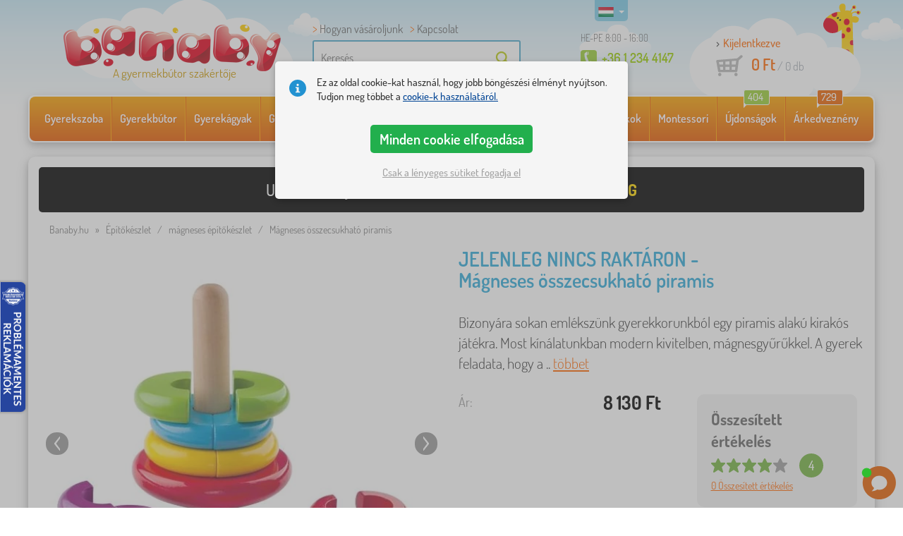

--- FILE ---
content_type: text/html; charset=UTF-8
request_url: https://www.banaby.hu/epitokeszlet/magneses-epitokeszlet/p/magneses-osszecsukhato-piramis/
body_size: 25294
content:
<!DOCTYPE html><html dir="ltr" lang="hu">
	
  <head>
		<meta charset="utf-8">
		<meta name="viewport" content="width=device-width, initial-scale=1.0, maximum-scale=1.0, user-scalable=0" />        
		<meta http-equiv="cache-control" content="public" />
		<meta name="author" content="babynabytek.cz; info@babynabytek.cz" />
		<meta name="copyright" content="babynabytek.cz; info@babynabytek.cz" />
		<meta name="robots" content="all,follow" >
<meta name="keywords" content="Építőkészlet, mágneses építőkészlet, Woodyland Woody" />
<meta name="description" content="Bizonyára sokan emlékszünk gyerekkorunkból egy piramis alakú kirakós játékra. Most kínálatunkban modern kivitelben, mágnesgyűrűkkel. A gyerek feladata, hogy a fából készült karikákat a legnagyobbtól a legkisebbig felfűzze a pálcára. Minden kör két részből áll, amelyek mágnessel kapcsolódnak..." />
<meta property="og:title" content="Banaby.hu - A gyermekbútor szakértője és bababolt" />
<meta property="og:description" content="Bizonyára sokan emlékszünk gyerekkorunkból egy piramis alakú kirakós játékra. Most kínálatunkban modern kivitelben, mágnesgyűrűkkel. A gyerek feladata, hogy a fából készült karikákat a legnagyobbtól a legkisebbig felfűzze a pálcára. Minden kör két részből áll, amelyek mágnessel kapcsolódnak..." />
<meta property="og:url" content="https://www.banaby.hu/epitokeszlet/magneses-epitokeszlet/p/magneses-osszecsukhato-piramis/" />
<meta property="og:image" content="https://www.banaby.hu/images/produkty/original/magneses-osszecsukhato-piramis-pim31302-0.jpg" />		<meta name="theme-color" content="#c6e8f6" />

		<meta name="SKYPE_TOOLBAR" content="SKYPE_TOOLBAR_PARSER_COMPATIBLE" />
    
    			<title>Mágneses összecsukható piramis - banaby.hu</title>		
				<link rel="preload" as="font" href="/fonts/dosis-variable-latin.woff2" type="font/woff2" crossorigin>
		<link rel="preload" as="font" href="/fonts/dosis-variable-latin-ext.woff2" type="font/woff2" crossorigin>
    	<link rel="preload" as="style" href="/fonts/dosis.css?v=4">
		<link rel="preload" as="style" href="/bootstrap/dist/css/bootstrap.min.css?v=1766611593">
		<link href="/fonts/dosis.css?v=4" rel="stylesheet">
		<link href="/bootstrap/dist/css/bootstrap.min.css?v=1766611593" rel="stylesheet">

        
		<link rel="shortcut icon" href="/images/favicon.ico" />

                    <!-- Google Tag Manager -->
            <link rel="preconnect" href="https://www.googletagmanager.com">
            <script>(function(w,d,s,l,i){w[l]=w[l]||[];w[l].push({'gtm.start':
            new Date().getTime(),event:'gtm.js'});var f=d.getElementsByTagName(s)[0],
            j=d.createElement(s),dl=l!='dataLayer'?'&l='+l:'';j.async=true;j.src=
            'https://www.googletagmanager.com/gtm.js?id='+i+dl;f.parentNode.insertBefore(j,f);
            })(window,document,'script','dataLayer','GTM-WHXKK93L');</script>
            <!-- End Google Tag Manager -->
        
                                  <script src="https://babynabytek.searchready.cz/serp-dist/searchready.bundle.js?clientConfigURL=https://babynabytek.searchready.cz/api/serp/config/full-serp-hu-babynabytek.json" type="application/javascript"></script>
                    
    	<!-- JavaScript -->
    	<script src="/js-new/jquery-1.10.2.js" type="text/javascript"></script>
    	 
    	<script src="/js-new/bootstrap.min.js" type="text/javascript"></script>
           			   		<script src="/js-new/jquery.fancybox.pack.js" type="text/javascript"></script>
			<link  href="/js-new/jquery.fancybox.css" rel="stylesheet" />
            <script src="/js/jquery/lightSlider/lightslider.min.js" type="text/javascript"></script>
            <link href="/js/jquery/lightSlider/lightslider.min.css" rel="stylesheet" />
            <script src="/js/fancybox/fancybox.udm.min.js" type="text/javascript"></script>
            <link href="/js/fancybox/fancybox.min.css" rel="stylesheet" />
            <script src="/js-new/main-detail.js?v=1766611593" type="text/javascript"></script>
   		            	<script src="/js-new/scrolling-nav.js?v=1766611593" type="text/javascript"></script>
    	<script src="/js/accept_cookies.js" type="text/javascript"></script>

		<script type="text/javascript" async="true" src="/js/other/brand_select.js"></script>
<script type="text/javascript" async="true" src="/js/ajax/fulltextsearch.js?v=20201104"></script>
<script type="text/javascript" src="/js/gtgfns.js"></script>
<script type="text/javascript" async="true" src="/js/other/cookies.js"></script>
<script type="text/javascript" async="true" src="/js/other/band_select.js"></script>
<script type="text/javascript" async="true" src="https://www.gstatic.com/charts/loader.js"></script>
<script type="text/javascript" async="true" src="/js/other/price_history_modal_draw_chart.js?v=11"></script>
<script type="text/javascript" src="/js/other/tabs.js"></script>
<script type="text/javascript" src="/js/ajax/productlist.js?v=2"></script>
<script type="text/javascript" src="/js/ajax/productrating.js?v=2"></script>
<script type="text/javascript" src="/js/ajax/productquestion.js"></script>
<script type="text/javascript" src="/js/ajax/guaranteedPrice.js"></script>
<script type="text/javascript" src="/js/ajax/fetchVariationOptions.js"></script>
<script type="text/javascript" src="/js/other/buy_product.js?v=20250925"></script>			    
				<script>
					window.dataLayer = window.dataLayer || [];
					function gtag(){dataLayer.push(arguments);}
					gtag('consent', 'default', {
					  'ad_storage': 'denied',
					  'ad_user_data': 'denied',
					  'ad_personalization': 'denied',
					  'analytics_storage': 'denied'
					});
				</script>
			
			<script async src="https://www.googletagmanager.com/gtag/js?id=UA-67220102-4"></script>
			<script>
				window.dataLayer = window.dataLayer || [];
				function gtag(){dataLayer.push(arguments);}
				gtag('js', new Date());
				gtag('config', 'UA-67220102-4', { 'allow_enhanced_conversions': true });
				
					gtag('config', 'AW-928633558', { 'allow_enhanced_conversions': true });
				
				gtag('config', 'G-PH8G0Z059Y', { 'groups': 'GA4', 'allow_enhanced_conversions': true });
		
				gtag("event", "view_item", {"items":[{"category":"Stavebnice\/Magnetick\u00e9 stavebnice","google_business_vertical":"retail","id":"31302-0","name":"M\u00e1gneses \u00f6sszecsukhat\u00f3 piramis","brand":"Woodyland Woody"}],"send_to":["UA-67220102-4","AW-928633558"]});
				gtag("event", "view_item", {"items":[{"item_id":"31302-0","item_name":"M\u00e1gneses \u00f6sszecsukhat\u00f3 piramis","item_category":"Stavebnice","item_category2":"Magnetick\u00e9 stavebnice","item_brand":"Woodyland Woody","price":6402}],"currency":"HUF","value":6402,"send_to":"GA4"});
			</script>		<meta name="facebook-domain-verification" content="y6z69bue019hj7it3vbdka9yjavnag" />

<!-- Meta Pixel Code -->
<script>
!function(f,b,e,v,n,t,s)
{if(f.fbq)return;n=f.fbq=function(){n.callMethod?
n.callMethod.apply(n,arguments):n.queue.push(arguments)};
if(!f._fbq)f._fbq=n;n.push=n;n.loaded=!0;n.version='2.0';
n.queue=[];t=b.createElement(e);t.async=!0;
t.src=v;s=b.getElementsByTagName(e)[0];
s.parentNode.insertBefore(t,s)}(window, document,'script',
'https://connect.facebook.net/en_US/fbevents.js');
fbq('init', '667972133305176');
fbq('track', 'PageView');
</script>
<noscript><img height="1" width="1" style="display:none"
src="https://www.facebook.com/tr?id=667972133305176&ev=PageView&noscript=1"
/></noscript>
<!-- End Meta Pixel Code -->
				
				<script>
					!function(b,i,a,n,o,p,x)
					{if(b.bianoTrack)return;o=b.bianoTrack=function(){o.callMethod?
					o.callMethod.apply(o,arguments):o.queue.push(arguments)};
					o.push=o;o.queue=[];p=i.createElement(a);p.async=!0;p.src=n;
					x=i.getElementsByTagName(a)[0];x.parentNode.insertBefore(p,x)
					}(window,document,'script','https://pixel.biano.cz/min/pixel.js');
					bianoTrack('init', 'hu717e7f8837dcc6364588215737b17e6d3e7a85cb');
				</script>
				
			
				<!-- Ecomail starts -->
				<script type="text/javascript">
				;(function(p,l,o,w,i,n,g){if(!p[i]){p.GlobalSnowplowNamespace=p.GlobalSnowplowNamespace||[];
				p.GlobalSnowplowNamespace.push(i);p[i]=function(){(p[i].q=p[i].q||[]).push(arguments)
				};p[i].q=p[i].q||[];n=l.createElement(o);g=l.getElementsByTagName(o)[0];n.async=1;
				n.src=w;g.parentNode.insertBefore(n,g)}}(window,document,"script","//d70shl7vidtft.cloudfront.net/ecmtr-2.4.2.js","ecotrack"));
				window.ecotrack('newTracker', 'cf', 'd2dpiwfhf3tz0r.cloudfront.net', { /* Initialise a tracker */
				appId: 'babynabytek', consentModeV2: true
				});
				window.ecotrack('setUserIdFromLocation', 'ecmid');
				window.ecotrack('trackPageView');
				</script>
				<!-- Ecomail stops -->
					
        <script type="text/javascript" src="/js-new/main.js?v=1766611593"></script>

		<link href="https://www.banaby.hu/epitokeszlet/magneses-epitokeszlet/p/magneses-osszecsukhato-piramis/" rel="canonical" />
<link href="https://www.banaby.hu/images/produkty/thumb2/magneses-osszecsukhato-piramis-pim31302-0.jpg" rel="image_src" />
<link href="https://www.banaby.eu/building-kit/magnetic-construction/p/magnetic-folding-pyramid/" hreflang="x-default" rel="alternate" />
<link href="https://www.babynabytek.cz/p/31302-magneticka-skladaci-pyramida/" hreflang="cs-CZ" rel="alternate" />
<link href="https://www.babynabytek.sk/p/31302-magneticka-skladacia-pyramida/" hreflang="sk-SK" rel="alternate" />
<link href="https://www.banaby.hu/epitokeszlet/magneses-epitokeszlet/p/magneses-osszecsukhato-piramis/" hreflang="hu-HU" rel="alternate" />
<link href="https://www.banaby.eu/building-kit/magnetic-construction/p/magnetic-folding-pyramid/" hreflang="en" rel="alternate" />
<link href="https://www.banaby.de/baukasten/magnetisch-baukasten/p/magnetische-faltpyramide/" hreflang="de-DE" rel="alternate" />
<link href="https://www.banaby.fr/jeu-de-construction/magnetique-jeu-de-construction/p/pyramide-pliante-magnetique/" hreflang="fr-FR" rel="alternate" />
<link href="https://www.banaby.ro/kit-de-constructie/magnetic-trusa-de-constructie/p/piramida-pliabila-magnetica/" hreflang="ro-RO" rel="alternate" />
<link href="https://www.banaby.at/baukasten/magnetisch-baukasten/p/magnetische-faltpyramide/" hreflang="de-AT" rel="alternate" />
<link href="https://www.banaby.hr/komplet-za-gradjenje/magnetski-komplet-za-gradjenje/p/magnetska-preklopna-piramida/" hreflang="hr-HR" rel="alternate" />
<link href="https://www.banaby.it/kit-da-costruzione/magnetico-kit-di-costruzione/p/piramide-pieghevole-magnetica/" hreflang="it-IT" rel="alternate" />
<link href="https://www.banaby.si/gradbeni-komplet/magnetna-gradbeni-komplet/p/magnetna-zlozljiva-piramida/" hreflang="sl-SI" rel="alternate" />
<link href="https://www.banaby.ie/building-kit/magnetic-building-kit/p/magnetic-folding-pyramid/" hreflang="en-IE" rel="alternate" />	</head>
  
	<body>
                    <!-- Google Tag Manager (noscript) -->
            <noscript><iframe src="https://www.googletagmanager.com/ns.html?id=GTM-WHXKK93L" height="0" width="0" style="display:none;visibility:hidden"></iframe></noscript>
            <!-- End Google Tag Manager (noscript) -->
        
	    <script>
					
					var beaconScriptFacebookEventViewContentSent = false;
					var beaconScriptFacebookEventViewContentData = {"data":"zbaIbtOWjXp8XB6\/dbsSj0XpCfu4ZxkYkz+DbWR7sP+dS6li7v21RsHjD\/qywIS8BUlzltkgkFJh3Ltl9LxG402\/83PQQfFpIQ5U+9bG8eM0YyeFe2AKbeRNSjiCzzNsOwwUl2BfKZxlZH4ju6\/Ve33bXoZlyPo9ZNAYWtESnWhnpxhj8NohTy0l9bHtbbGxlm\/bHfp5MoY+Il8Npl9cMJOHHYr1k1cTw5PLIm4SW4t9qKhPhVerBCigGtzlsg8WSME9pzaKFVBhGskbRI\/vfAbrcs72stYeMaSrYzzxbSpimX683NJyW6DUCe\/mVsvY+HSX\/SHqq+WJdszU2m3EFVi2+w3PaDioTtqjKEFC5nsB\/VNiNl+4PCmZN2LThO4ya3SL70SDe2uit8KrS\/4SPWeD\/\/Y5fwECEkV\/FZVMM+6qSINIGj6tKL0IeWDgP4WavUQWfk7fscpunONqP5Qa2yTkPVMeGJJVS1p9ACjIsXpbuksWAPm5IkuAXnlDcaoND453+dxVAfH7n2Zq8cm4Yw8SKica\/0OfK5OR2CaHMHJw33wh8sPc8cSTEDtPohQV0qmOZFbIPXFQ43Q0okdjsEGOFA9emllIdYnWKrHn14FD4w+MyKFfFPkPulMT\/\/3gpDanB7R1YVeZqtD7A3r\/quLNLZHAw5BA22rt7JQ0vvYied7nok72bgx+eZKzLZwX9aEMEf+k26HaUe81U+ASb+YAFmGOjQS1PHzmpFkANyRDv6\/RQppF80AfpDE2d7qFFmITqtlmHqGvvNyqc1RnYUqTZLpyhyN\/rGyKDWGEEb8ACNWuIOJMXuVZQbniBb8N"};
					document.addEventListener('readystatechange', function(event) {
						if (event.target.readyState === 'complete' && beaconScriptFacebookEventViewContentSent === false) {
							beaconScriptFacebookEventViewContentSent = true;
							navigator.sendBeacon('/ajax/beacon-facebook-event-view-content/', beaconScriptFacebookEventViewContentData.data);
						}
					});
					document.addEventListener('visibilitychange', function() {
						if (document.visibilityState === 'hidden' && beaconScriptFacebookEventViewContentSent === false) {
							beaconScriptFacebookEventViewContentSent = true;
							navigator.sendBeacon('/ajax/beacon-facebook-event-view-content/', beaconScriptFacebookEventViewContentData.data);
						}
					});
					
				</script>		
     
      <a id="back-to-top" href="#" title="Kattints és menj fel"></a>   
         
		  		  

    	<header id="header">
  <div class="container">
  	      
        
  		    	<div class="col-md-4 col-sm-5 mainHeaderAndLogo" id="logo">
	          <a href="https://www.banaby.hu" title="vissza a főoldalra - banaby.hu">
	          	<img src="/images/logotype.png" alt="Építőkészlet, Woodyland Woody" width="313" height="66" />
	          	<strong class="indentHu">A gyermekbútor szakértője</strong>	          </a>
	        </div>
    	
		<!--  Search   -->
		<div id="search" class="col-lg-3 col-md-4 col-sm-2" style="z-index: 98;">
		  <ul class="pages" style="min-height: 30px;">
			  <li><a href="/s/hogyan-vasaroljunk/">Hogyan vásároljunk</a></li>
<li><a href="/contact/">Kapcsolat</a></li>		  </ul>
		  <div class="break"></div>

                            <form method="POST" action="https://www.banaby.hu/kereses/" id="fulltext">
                    <input class="search elem" type="text" id="fulltextvalue" autocomplete="off" placeholder="Keresés" />
                    <input type="submit" class="send" id="search_send" title="OK" value="" />
                </form>
            
		</div>
    

	<!--  Service   -->
	<div class="col-lg-2 service service-hu" style="z-index: 97;">
    	<span class="supportHours">HE-PE 8:00 - 16:00</span>
                <strong>+36 1 234 4147</strong>
            	</div>  

    <div class="col-lg-3 col-md-4 col-sm-5">
  <div id="head_nav" class="hu">
    <ul>

      <li class="user">
         	 	<a class="wish" href="https://www.banaby.hu/login/">Kijelentkezve</a>         	 	
      </li>
      
      <li class="mount hu ">
        <a href="/ncart/">
          <span id="small_cart_price_main">0 Ft</span> <span>/ <span id="small_cart_amount" data-value="0">0</span> db</span>
                  </a>
		<ul id="small_cart_products" style="display: none">
						<li class="order"><a href="/ncart/">MEGRENDELNI</a></li>
		</ul>        
      </li>
 
    </ul>
  </div>
</div>
<span class="zirafa"></span>    
        <div id="lang"><a class="hu"><span></span><b class="caret"></b></a>
			<ul>
			<li><a href="https://www.babynabytek.cz/p/31302-magneticka-skladaci-pyramida/" rel="nofollow" class="cz" hreflang="cs-CZ"><span></span>cz</a></li><li><a href="https://www.babynabytek.sk/p/31302-magneticka-skladacia-pyramida/" rel="nofollow" class="sk" hreflang="sk-SK"><span></span>sk</a></li><li><a href="https://www.banaby.eu/building-kit/magnetic-construction/p/magnetic-folding-pyramid/" rel="nofollow" class="en" hreflang="en"><span></span>en</a></li><li><a href="https://www.banaby.de/baukasten/magnetisch-baukasten/p/magnetische-faltpyramide/" rel="nofollow" class="de" hreflang="de-DE"><span></span>de</a></li><li><a href="https://www.banaby.fr/jeu-de-construction/magnetique-jeu-de-construction/p/pyramide-pliante-magnetique/" rel="nofollow" class="fr" hreflang="fr-FR"><span></span>fr</a></li><li><a href="https://www.banaby.ro/kit-de-constructie/magnetic-trusa-de-constructie/p/piramida-pliabila-magnetica/" rel="nofollow" class="ro" hreflang="ro-RO"><span></span>ro</a></li><li><a href="https://www.banaby.at/baukasten/magnetisch-baukasten/p/magnetische-faltpyramide/" rel="nofollow" class="at" hreflang="de-AT"><span></span>at</a></li><li><a href="https://www.banaby.hr/komplet-za-gradjenje/magnetski-komplet-za-gradjenje/p/magnetska-preklopna-piramida/" rel="nofollow" class="hr" hreflang="hr-HR"><span></span>hr</a></li><li><a href="https://www.banaby.it/kit-da-costruzione/magnetico-kit-di-costruzione/p/piramide-pieghevole-magnetica/" rel="nofollow" class="it" hreflang="it-IT"><span></span>it</a></li><li><a href="https://www.banaby.si/gradbeni-komplet/magnetna-gradbeni-komplet/p/magnetna-zlozljiva-piramida/" rel="nofollow" class="sl" hreflang="sl-SI"><span></span>sl</a></li><li><a href="https://www.banaby.ie/building-kit/magnetic-building-kit/p/magnetic-folding-pyramid/" rel="nofollow" class="ie" hreflang="en-IE"><span></span>ie</a></li>			</ul>
		 
	</div>
    
	        
            <script type="text/javascript">
            if (window.screen.width >= 768) {
                (function(r,e,t,i,n,o){r.RetinoBadgeQueue=r.RetinoBadgeQueue||[];r.RetinoBadgeQueue.push({companyId:"a4d5231f-872f-4c9b-a8fd-e1cd0150b144",type:"panel",top:400,side:"left",staticUrl:"https://cdn.retino.com/",mediaUrl:"https://cdn.retino.com/media/",language:"hu"});n=e.createElement(t);n.src=i;n.async=true;o=e.getElementsByTagName(t)[0];o.parentNode.insertBefore(n,o)})(window,document,'script','https://cdn.retino.com/badgeInjector.js')
            }
        </script>
        
    </div>    

</header>

      
      <div class="container containerNavigationBk">  
      <nav role="navigation" class="navbar navbar-default">
      
          <div class="navbar-header">
              <button type="button" data-target="#navbarCollapse" data-toggle="collapse" class="navbar-toggle collapsed">
                  <span class="sr-only">KATEGÓRIÁK</span>
                  <span class="icon-bar"></span>
                  <span class="icon-bar"></span>
                  <span class="icon-bar"></span>
              </button>
          </div>

          <div id="navbarCollapse" class="collapse navbar-collapse">
			                <ul class="nav navbar-nav navbar-nav-cust-hu">
                  			<li class="dropdown">
	        <a href="/gyerek-szoba/">Gyerekszoba <b class="caret"></b></a>
				<ul role="menu" class="dropdown-menu"><li>
<ul style="width: 25%;">            <li class="">
									<a class="sec-cat" href="https://www.banaby.hu/z/ourbaby/" title="Márkánk"><img src="/images/seostring/634.png" alt="Márkánk" />Márkánk</a>
				            </li> 
		            <li class="">
									<a class="sec-cat" href="/gyerekszoba-szonyegek/" title="Gyerekszoba szőnyegek"><img src="/images/kategorie/15.jpg" alt="Gyerekszoba szőnyegek" />Gyerekszoba szőnyegek</a>
				            </li> 
		            <li class="">
									<a class="sec-cat" href="/gyerek-komodok-es-szekrenyek/gyerek-komodok/" title="Gyerek komódok"><img src="/images/kategorie/32.jpg" alt="Gyerek komódok" />Gyerek komódok</a>
				            </li> 
		            <li class="">
									<a class="sec-cat" href="/gyerek-asztalok/gyerek-ejjeliszekrenyek/" title="Gyerek éjjeliszekrények"><img src="/images/kategorie/40.jpg" alt="Gyerek éjjeliszekrények" />Gyerek éjjeliszekrények</a>
				            </li> 
		            <li class="">
									<a class="sec-cat" href="/egyeb-gyermek-butorok/gyerek-ulozsakok-es-uloparnak/" title="Gyerek ülőzsákok és ülőpárnák"><img src="/images/kategorie/483.png" alt="Gyerek ülőzsákok és ülőpárnák" />Gyerek ülőzsákok és ülőpárnák</a>
				            </li> 
		</ul><ul style="width: 25%;">            <li class="">
									<a class="sec-cat" href="/gyerekagyak/" title="Gyerekágyak "><img src="/images/kategorie/1.jpg" alt="Gyerekágyak " />Gyerekágyak </a>
				            </li> 
		            <li class="">
									<a class="sec-cat" href="/dekoracio/" title="Dekoráció"><img src="/images/sekce/13.png" alt="Dekoráció" />Dekoráció</a>
				            </li> 
		            <li class="">
									<a class="sec-cat" href="/gyerek-komodok-es-szekrenyek/jatektarolok/" title="Játéktárolók"><img src="/images/kategorie/33.jpg" alt="Játéktárolók" />Játéktárolók</a>
				            </li> 
		            <li class="">
									<a class="sec-cat" href="/szekek/" title="Székek"><img src="/images/kategorie/19.jpg" alt="Székek" />Székek</a>
				            </li> 
		            <li class="">
									<a class="sec-cat" href="/egyeb-gyermek-butorok/gyerek-akasztok-es-fogasok/" title="Gyerek akasztók és fogasok"><img src="/images/kategorie/482.jpg" alt="Gyerek akasztók és fogasok" />Gyerek akasztók és fogasok</a>
				            </li> 
		</ul><ul style="width: 25%;">            <li class="">
									<a class="sec-cat" href="/agynemuk/" title="Ágyneműk"><img src="/images/sekce/10.png" alt="Ágyneműk" />Ágyneműk</a>
				            </li> 
		            <li class="">
									<a class="sec-cat" href="/konyvespolcok-polcos-elemek-es-polcok/polcok/" title="Polcok"><img src="/images/kategorie/43.png" alt="Polcok" />Polcok</a>
				            </li> 
		            <li class="">
									<a class="sec-cat" href="/gyerek-asztalok/gyerek-iroasztalok/" title="Gyerek íróasztalok"><img src="/images/kategorie/41.jpg" alt="Gyerek íróasztalok" />Gyerek íróasztalok</a>
				            </li> 
		            <li class="">
									<a class="sec-cat" href="/teepee/" title="Indiánsátrak és házikók"><img src="/images/kategorie/126.jpg" alt="Indiánsátrak és házikók" />Indiánsátrak és házikók</a>
				            </li> 
		            <li class="">
									<a class="sec-cat" href="/gyereklampak/" title="Gyereklámpák"><img src="/images/kategorie/20.jpg" alt="Gyereklámpák" />Gyereklámpák</a>
				            </li> 
		</ul><ul style="width: 25%;">            <li class="">
									<a class="sec-cat" href="/gyerek-kanapek-es-fotelek/" title="Gyerek kanapék és fotelek"><img src="/images/kategorie/14.png" alt="Gyerek kanapék és fotelek" />Gyerek kanapék és fotelek</a>
				            </li> 
		            <li class="">
									<a class="sec-cat" href="/konyvespolcok-polcos-elemek-es-polcok/" title="Könyvespolcok, polcos elemek és polcok"><img src="/images/kategorie/17.jpg" alt="Könyvespolcok, polcos elemek és polcok" />Könyvespolcok, polcos elemek és polcok</a>
				            </li> 
		            <li class="">
									<a class="sec-cat" href="/gyerek-asztalok/gyerek-asztalok-es-szekek/" title="Gyerek asztalok és székek"><img src="/images/kategorie/39.jpg" alt="Gyerek asztalok és székek" />Gyerek asztalok és székek</a>
				            </li> 
		            <li class="">
									<a class="sec-cat" href="/gyerek-rajztablak/" title="Gyerek rajztáblák"><img src="/images/kategorie/22.jpg" alt="Gyerek rajztáblák" />Gyerek rajztáblák</a>
				            </li> 
		</ul>          
	            </li>	
							</ul>
		</li>
		    <li class="dropdown">
	        <a href="/gyerekbutor/">Gyerekbútor <b class="caret"></b></a>
				<ul role="menu" class="dropdown-menu"><li>
<ul style="width: 25%;">            <li class="">
									<a class="sec-cat" href="/babaagyak/" title="Babaágyak"><img src="/images/kategorie/138.jpg" alt="Babaágyak" />Babaágyak</a>
				            </li> 
		            <li class="">
									<a class="sec-cat" href="/gyerek-kanapek-es-fotelek/" title="Gyerek kanapék és fotelek"><img src="/images/kategorie/14.png" alt="Gyerek kanapék és fotelek" />Gyerek kanapék és fotelek</a>
				            </li> 
		            <li class="">
									<a class="sec-cat" href="/gyereklampak/" title="Gyereklámpák"><img src="/images/kategorie/20.jpg" alt="Gyereklámpák" />Gyereklámpák</a>
				            </li> 
		            <li class="">
									<a class="sec-cat" href="/szekek/" title="Székek"><img src="/images/kategorie/19.jpg" alt="Székek" />Székek</a>
				            </li> 
		</ul><ul style="width: 25%;">            <li class="">
									<a class="sec-cat" href="/egyeb-gyermek-butorok/" title="Egyéb gyermek bútorok"><img src="/images/kategorie/21.jpg" alt="Egyéb gyermek bútorok" />Egyéb gyermek bútorok</a>
				            </li> 
		            <li class="">
									<a class="sec-cat" href="/gyerek-kerti-butorok/" title="Gyerek kerti bútorok"><img src="/images/kategorie/18.jpg" alt="Gyerek kerti bútorok" />Gyerek kerti bútorok</a>
				            </li> 
		            <li class="">
									<a class="sec-cat" href="/gyerekszoba-szonyegek/" title="Gyerekszoba szőnyegek"><img src="/images/kategorie/15.jpg" alt="Gyerekszoba szőnyegek" />Gyerekszoba szőnyegek</a>
				            </li> 
		</ul><ul style="width: 25%;">            <li class="">
									<a class="sec-cat" href="/etkezo-zidlicky-2/" title="Etetőszékek"><img src="/images/kategorie/579.jpg" alt="Etetőszékek" />Etetőszékek</a>
				            </li> 
		            <li class="">
									<a class="sec-cat" href="/gyerek-komodok-es-szekrenyek/" title="Gyerek komódok és szekrények"><img src="/images/kategorie/13.jpg" alt="Gyerek komódok és szekrények" />Gyerek komódok és szekrények</a>
				            </li> 
		            <li class="">
									<a class="sec-cat" href="/konyvespolcok-polcos-elemek-es-polcok/" title="Könyvespolcok, polcos elemek és polcok"><img src="/images/kategorie/17.jpg" alt="Könyvespolcok, polcos elemek és polcok" />Könyvespolcok, polcos elemek és polcok</a>
				            </li> 
		</ul><ul style="width: 25%;">            <li class="">
									<a class="sec-cat" href="/gyerek-asztalok/" title="Gyerek asztalok"><img src="/images/kategorie/16.jpg" alt="Gyerek asztalok" />Gyerek asztalok</a>
				            </li> 
		            <li class="">
									<a class="sec-cat" href="/gyerekagyak/" title="Gyerekágyak "><img src="/images/kategorie/1.jpg" alt="Gyerekágyak " />Gyerekágyak </a>
				            </li> 
		            <li class="">
									<a class="sec-cat" href="/satrak-es-uszomedencek-labdak/" title="Sátrak és labdamedencék"><img src="/images/kategorie/511.jpg" alt="Sátrak és labdamedencék" />Sátrak és labdamedencék</a>
				            </li> 
		</ul>          
	            </li>	
							</ul>
		</li>
		    <li class="dropdown">
	        <a href="/gyerekagyak/">Gyerekágyak  <b class="caret"></b></a>
				<ul role="menu" class="dropdown-menu"><li>
<ul style="width: 25%;">            <li class="">
									<a class="sec-cat" href="https://www.banaby.hu/gyerekagyak/t/olcso_agyak/" title="Megfizethető Ágyak"><img src="/images/seostring/668.png" alt="Megfizethető Ágyak" />Megfizethető Ágyak</a>
				            </li> 
		            <li class="">
									<a class="sec-cat" href="https://www.banaby.hu/gyerekagyak/pr/70:7462/" title="Tömörfa ágyak"><img src="/images/seostring/24.png" alt="Tömörfa ágyak" />Tömörfa ágyak</a>
				            </li> 
		            <li class="">
									<a class="sec-cat" href="/gyerekagyak/gyerekagyak-vendegaggyal/" title="Gyerekágyak vendégággyal"><img src="/images/kategorie/116.jpg" alt="Gyerekágyak vendégággyal" />Gyerekágyak vendégággyal</a>
				            </li> 
		            <li class="">
									<a class="sec-cat" href="/gyerekagyak/autos-agyak/" title="Autós gyerekágyak"><img src="/images/kategorie/2.jpg" alt="Autós gyerekágyak" />Autós gyerekágyak</a>
				            </li> 
		            <li class="">
									<a class="sec-cat" href="/gyerekagyak/osszecsukhato-agyak/" title="Összecsukható ágyak"><img src="/images/kategorie/796.jpg" alt="Összecsukható ágyak" />Összecsukható ágyak</a>
				            </li> 
		</ul><ul style="width: 25%;">            <li class="">
									<a class="sec-cat" href="/gyerekagyak/gyerekagyak-vedoraccsal/" title="Gyerekágyak leesésgátlóval"><img src="/images/kategorie/117.jpg" alt="Gyerekágyak leesésgátlóval" />Gyerekágyak leesésgátlóval</a>
				            </li> 
		            <li class="">
									<a class="sec-cat" href="https://www.banaby.hu/gyerekagyak/pr/52:7469/" title="Ágyak fiókkal"><img src="/images/seostring/25.png" alt="Ágyak fiókkal" />Ágyak fiókkal</a>
				            </li> 
		            <li class="">
									<a class="sec-cat" href="/gyerekagyak/kiegeszitok-agyakhoz/" title="Gyerekágy kiegészítők"><img src="/images/kategorie/6.png" alt="Gyerekágy kiegészítők" />Gyerekágy kiegészítők</a>
				            </li> 
		            <li class="">
									<a class="sec-cat" href="https://www.banaby.hu/gyerekagyak/pr/52:8458/" title="Ágyak matraccal és ágyráccsal"><img src="/images/seostring/589.png" alt="Ágyak matraccal és ágyráccsal" />Ágyak matraccal és ágyráccsal</a>
				            </li> 
		</ul><ul style="width: 25%;">            <li class="">
									<a class="sec-cat" href="https://www.banaby.hu/gyerekagyak/pr/52:9166/" title="Montessori ágyak"><img src="/images/seostring/667.jpg" alt="Montessori ágyak" />Montessori ágyak</a>
				            </li> 
		            <li class="">
									<a class="sec-cat" href="https://www.banaby.hu/gyerekagyak/pr/38:7482/" title="Fehér Gyerekágyak"><img src="/images/seostring/669.png" alt="Fehér Gyerekágyak" />Fehér Gyerekágyak</a>
				            </li> 
		            <li class="">
									<a class="sec-cat" href="/gyerekagyak/magasitott-gyerekagyak/" title="Magasított gyerekágyak"><img src="/images/kategorie/5.jpg" alt="Magasított gyerekágyak" />Magasított gyerekágyak</a>
				            </li> 
		            <li class="">
									<a class="sec-cat" href="/gyerekagyak/gyerek-fem-agyak/" title="Gyerek fém ágyak"><img src="/images/kategorie/130.jpg" alt="Gyerek fém ágyak" />Gyerek fém ágyak</a>
				            </li> 
		</ul><ul style="width: 25%;">            <li class="">
									<a class="sec-cat" href="/gyerekagyak/haziko-gyerekagyak/" title="Házikó gyerekágyak"><img src="/images/kategorie/476.jpg" alt="Házikó gyerekágyak" />Házikó gyerekágyak</a>
				            </li> 
		            <li class="">
									<a class="sec-cat" href="/gyerekagyak/emeletes-agyak/" title="Emeletes ágyak"><img src="/images/kategorie/3.jpg" alt="Emeletes ágyak" />Emeletes ágyak</a>
				            </li> 
		            <li class="">
									<a class="sec-cat" href="https://www.banaby.hu/gyerekagyak/pr/52:7475/" title="Ágyak csúszdával"><img src="/images/seostring/670.jpg" alt="Ágyak csúszdával" />Ágyak csúszdával</a>
				            </li> 
		            <li class="">
									<a class="sec-cat" href="/gyerekagyak/gyerekagyak-leesesgatlo-nelkul/" title="Gyerekágyak leesésgátló nélkül"><img src="/images/kategorie/498.jpg" alt="Gyerekágyak leesésgátló nélkül" />Gyerekágyak leesésgátló nélkül</a>
				            </li> 
		</ul>          
	            </li>	
							</ul>
		</li>
		    <li class="dropdown">
	        <a href="/gyerekmatracok/">Gyerekmatracok <b class="caret"></b></a>
				<ul role="menu" class="dropdown-menu"><li>
<ul style="width: 25%;">            <li class="">
									<a class="sec-cat" href="https://www.banaby.hu/gyerekmatracok/pr/37:7304,37:7305,37:7306,37:7677/" title="Matracok babáknak"><img src="/images/seostring/687.jpg" alt="Matracok babáknak" />Matracok babáknak</a>
				            </li> 
		            <li class="">
									<a class="sec-cat" href="https://www.banaby.hu/gyerekmatracok/pr/68:7299/" title="Hab"><img src="/images/seostring/756.jpg" alt="Hab" />Hab</a>
				            </li> 
		</ul><ul style="width: 25%;">            <li class="">
									<a class="sec-cat" href="/gyerekmatracok/" title="Gyerekmatracok"><img src="/images/kategorie/7.jpg" alt="Gyerekmatracok" />Gyerekmatracok</a>
				            </li> 
		            <li class="">
									<a class="sec-cat" href="https://www.banaby.hu/gyerekmatracok/pr/68:7301/" title="Latex"><img src="/images/seostring/761.jpg" alt="Latex" />Latex</a>
				            </li> 
		</ul><ul style="width: 25%;">            <li class="">
									<a class="sec-cat" href="https://www.banaby.hu/gyerekmatracok/t/olcso-matracok/" title="Megfizethető"><img src="/images/seostring/743.jpg" alt="Megfizethető" />Megfizethető</a>
				            </li> 
		            <li class="">
									<a class="sec-cat" href="https://www.banaby.hu/gyerekmatracok/t/kokuszrosttal/" title="Kókusz"><img src="/images/seostring/738.jpg" alt="Kókusz" />Kókusz</a>
				            </li> 
		</ul><ul style="width: 25%;">            <li class="">
									<a class="sec-cat" href="https://www.banaby.hu/gyerekmatracok/z/ourbaby/" title="Matracok Ourbaby®"><img src="/images/seostring/749.jpg" alt="Matracok Ourbaby®" />Matracok Ourbaby®</a>
				            </li> 
		            <li class="">
									<a class="sec-cat" href="/gyerekmatracok/matrac-kiegeszitok/" title="Matrac kiegészítők"><img src="/images/kategorie/500.jpg" alt="Matrac kiegészítők" />Matrac kiegészítők</a>
				            </li> 
		</ul>          
	            </li>	
							</ul>
		</li>
		    <li class="dropdown">
	        <a href="/agynemuk/">Ágyneműk <b class="caret"></b></a>
				<ul role="menu" class="dropdown-menu"><li>
<ul style="width: 25%;">            <li class="">
									<a class="sec-cat" href="/gyerek-takarok/" title="Gyerek takarók"><img src="/images/kategorie/88.png" alt="Gyerek takarók" />Gyerek takarók</a>
				            </li> 
		            <li class="">
									<a class="sec-cat" href="/racsvedok-kisagyba/" title="Rácsvédők kiságyba"><img src="/images/kategorie/28.png" alt="Rácsvédők kiságyba" />Rácsvédők kiságyba</a>
				            </li> 
		            <li class="">
									<a class="sec-cat" href="/lepedok/" title="Lepedők"><img src="/images/kategorie/26.png" alt="Lepedők" />Lepedők</a>
				            </li> 
		</ul><ul style="width: 25%;">            <li class="">
									<a class="sec-cat" href="/gyerekmatracok/" title="Gyerekmatracok"><img src="/images/kategorie/7.jpg" alt="Gyerekmatracok" />Gyerekmatracok</a>
				            </li> 
		            <li class="">
									<a class="sec-cat" href="https://www.banaby.hu/t/ourbaby-forest/" title="Forest kollekció"><img src="/images/seostring/617.jpg" alt="Forest kollekció" />Forest kollekció</a>
				            </li> 
		</ul><ul style="width: 25%;">            <li class="">
									<a class="sec-cat" href="/gyerek-torolkozok-es-furdolepedok/" title="Gyerek törölközők és fürdőlepedők"><img src="/images/kategorie/120.jpg" alt="Gyerek törölközők és fürdőlepedők" />Gyerek törölközők és fürdőlepedők</a>
				            </li> 
		            <li class="">
									<a class="sec-cat" href="/parnak/" title="Párnák"><img src="/images/kategorie/23.jpg" alt="Párnák" />Párnák</a>
				            </li> 
		</ul><ul style="width: 25%;">            <li class="">
									<a class="sec-cat" href="/gyerek-agynemuhuzatok/" title="Gyerek ágyneműhuzatok"><img src="/images/kategorie/24.jpg" alt="Gyerek ágyneműhuzatok" />Gyerek ágyneműhuzatok</a>
				            </li> 
		            <li class="">
									<a class="sec-cat" href="/paplanok-es-parnak/" title="Paplanok és párnák"><img src="/images/kategorie/27.jpg" alt="Paplanok és párnák" />Paplanok és párnák</a>
				            </li> 
		</ul>          
	            </li>	
							</ul>
		</li>
		    <li class="dropdown">
	        <a href="/dekoracio/">Dekoráció <b class="caret"></b></a>
				<ul role="menu" class="dropdown-menu"><li>
<ul style="width: 25%;">            <li class="">
									<a class="sec-cat" href="/fa-dekoracio/" title="Fa dekoráció"><img src="/images/kategorie/590.jpg" alt="Fa dekoráció" />Fa dekoráció</a>
				            </li> 
		</ul><ul style="width: 25%;">            <li class="">
									<a class="sec-cat" href="/gyerek-matricak/" title="Gyerek matricák"><img src="/images/kategorie/106.jpg" alt="Gyerek matricák" />Gyerek matricák</a>
				            </li> 
		</ul><ul style="width: 25%;">            <li class="">
									<a class="sec-cat" href="/karacsony-facsemetek/" title="Karácsony facsemeték"><img src="/images/kategorie/694.jpg" alt="Karácsony facsemeték" />Karácsony facsemeték</a>
				            </li> 
		</ul><ul style="width: 25%;">            <li class="">
									<a class="sec-cat" href="/textil-dekoracio/" title="Textil dekoráció"><img src="/images/kategorie/552.jpg" alt="Textil dekoráció" />Textil dekoráció</a>
				            </li> 
		</ul>          
	            </li>	
							</ul>
		</li>
		    <li class="dropdown">
	        <a href="/csecsem-kiegeszitok/">Csecsemő kiegészítők <b class="caret"></b></a>
				<ul role="menu" class="dropdown-menu"><li>
<ul style="width: 25%;">            <li class="">
									<a class="sec-cat" href="/babaagyak/" title="Babaágyak"><img src="/images/kategorie/138.jpg" alt="Babaágyak" />Babaágyak</a>
				            </li> 
		            <li class="">
									<a class="sec-cat" href="/bundazsakok-es-polyak/" title="Bundazsákok és pólyák"><img src="/images/kategorie/77.jpg" alt="Bundazsákok és pólyák" />Bundazsákok és pólyák</a>
				            </li> 
		            <li class="">
									<a class="sec-cat" href="/jarassegitok/" title="Járássegítők"><img src="/images/kategorie/93.png" alt="Járássegítők" />Járássegítők</a>
				            </li> 
		            <li class="">
									<a class="sec-cat" href="/racsvedok-kisagyba/" title="Rácsvédők kiságyba"><img src="/images/kategorie/28.png" alt="Rácsvédők kiságyba" />Rácsvédők kiságyba</a>
				            </li> 
		</ul><ul style="width: 25%;">            <li class="">
									<a class="sec-cat" href="/babafeszkek/" title="Babafészkek"><img src="/images/kategorie/506.jpg" alt="Babafészkek" />Babafészkek</a>
				            </li> 
		            <li class="">
									<a class="sec-cat" href="/etetes-es-szoptatas/" title="Etetés és szoptatás"><img src="/images/kategorie/81.jpg" alt="Etetés és szoptatás" />Etetés és szoptatás</a>
				            </li> 
		            <li class="">
									<a class="sec-cat" href="/jaroka-gyerekek/" title="Járókák gyermekeknek"><img src="/images/kategorie/548.png" alt="Járókák gyermekeknek" />Járókák gyermekeknek</a>
				            </li> 
		</ul><ul style="width: 25%;">            <li class="">
									<a class="sec-cat" href="/bebikompok/" title="Bébikompok"><img src="/images/kategorie/91.jpg" alt="Bébikompok" />Bébikompok</a>
				            </li> 
		            <li class="">
									<a class="sec-cat" href="/etkezo-zidlicky-2/" title="Etetőszékek"><img src="/images/kategorie/579.jpg" alt="Etetőszékek" />Etetőszékek</a>
				            </li> 
		            <li class="">
									<a class="sec-cat" href="/jatszoszonyegek/" title="Játszószőnyegek"><img src="/images/kategorie/89.jpg" alt="Játszószőnyegek" />Játszószőnyegek</a>
				            </li> 
		</ul><ul style="width: 25%;">            <li class="">
									<a class="sec-cat" href="/biztonsag-gyerekek/" title="Gyermek biztonsága"><img src="/images/kategorie/554.png" alt="Gyermek biztonsága" />Gyermek biztonsága</a>
				            </li> 
		            <li class="">
									<a class="sec-cat" href="/gyerek-takarok/" title="Gyerek takarók"><img src="/images/kategorie/88.png" alt="Gyerek takarók" />Gyerek takarók</a>
				            </li> 
		            <li class="">
									<a class="sec-cat" href="/pelenkazas-es-furdetes/" title="Pelenkázás és fürdetés "><img src="/images/kategorie/71.jpg" alt="Pelenkázás és fürdetés " />Pelenkázás és fürdetés </a>
				            </li> 
		</ul>          
	            </li>	
							</ul>
		</li>
		    <li class="dropdown">
	        <a href="/jatekok/">Játékok <b class="caret"></b></a>
				<ul role="menu" class="dropdown-menu"><li>
<ul style="width: 25%;">            <li class="">
									<a class="sec-cat" href="/autopalyak-es-vonat-sin/" title="Autópályák és vonat sín"><img src="/images/kategorie/596.jpg" alt="Autópályák és vonat sín" />Autópályák és vonat sín</a>
				            </li> 
		            <li class="">
									<a class="sec-cat" href="/didaktikus-jatekok/" title="Didaktikus játékok"><img src="/images/kategorie/597.jpg" alt="Didaktikus játékok" />Didaktikus játékok</a>
				            </li> 
		            <li class="">
									<a class="sec-cat" href="/gyerek-rajztablak/" title="Gyerek rajztáblák"><img src="/images/kategorie/22.jpg" alt="Gyerek rajztáblák" />Gyerek rajztáblák</a>
				            </li> 
		            <li class="">
									<a class="sec-cat" href="/jatek-es-rejtvenyek/" title="Játék és rejtvények"><img src="/images/kategorie/612.jpg" alt="Játék és rejtvények" />Játék és rejtvények</a>
				            </li> 
		            <li class="">
									<a class="sec-cat" href="/kerti-jatekok/" title="Kerti játékok"><img src="/images/kategorie/95.jpg" alt="Kerti játékok" />Kerti játékok</a>
				            </li> 
		            <li class="">
									<a class="sec-cat" href="/muveszeti-jatekok/" title="Művészeti játékok"><img src="/images/kategorie/599.jpg" alt="Művészeti játékok" />Művészeti játékok</a>
				            </li> 
		            <li class="">
									<a class="sec-cat" href="/teepee/" title="Indiánsátrak és házikók"><img src="/images/kategorie/126.jpg" alt="Indiánsátrak és házikók" />Indiánsátrak és házikók</a>
				            </li> 
		</ul><ul style="width: 25%;">            <li class="">
									<a class="sec-cat" href="/babahazak/" title="Babaházak"><img src="/images/kategorie/98.jpg" alt="Babaházak" />Babaházak</a>
				            </li> 
		            <li class="">
									<a class="sec-cat" href="/epitokeszlet/" title="Építőkészlet"><img src="/images/kategorie/595.jpg" alt="Építőkészlet" />Építőkészlet</a>
				            </li> 
		            <li class="">
									<a class="sec-cat" href="/gyerek-szankok-es-bobok/" title="Gyerek szánkók és bobok"><img src="/images/kategorie/122.jpg" alt="Gyerek szánkók és bobok" />Gyerek szánkók és bobok</a>
				            </li> 
		            <li class="">
									<a class="sec-cat" href="/jatek-szakma/" title="Szakmai játékok"><img src="/images/kategorie/550.jpg" alt="Szakmai játékok" />Szakmai játékok</a>
				            </li> 
		            <li class="">
									<a class="sec-cat" href="/labbal-hajthato-jarmuvek-es-rollerek/" title="Lábbal hajtható járművek és rollerek"><img src="/images/kategorie/115.jpg" alt="Lábbal hajtható járművek és rollerek" />Lábbal hajtható járművek és rollerek</a>
				            </li> 
		            <li class="">
									<a class="sec-cat" href="/pluss-jatekok/" title="Plüss játékok"><img src="/images/kategorie/99.jpg" alt="Plüss játékok" />Plüss játékok</a>
				            </li> 
		            <li class="">
									<a class="sec-cat" href="/toy-cars-es-kozlekedes-eszkozok/" title="Járművek & autók"><img src="/images/kategorie/770.jpg" alt="Járművek & autók" />Járművek & autók</a>
				            </li> 
		</ul><ul style="width: 25%;">            <li class="">
									<a class="sec-cat" href="/babak-es-kisbabak/" title="Babák és kisbabák"><img src="/images/kategorie/772.jpg" alt="Babák és kisbabák" />Babák és kisbabák</a>
				            </li> 
		            <li class="">
									<a class="sec-cat" href="/fa-jatekok/" title="Fa játékok"><img src="/images/kategorie/164.jpg" alt="Fa játékok" />Fa játékok</a>
				            </li> 
		            <li class="">
									<a class="sec-cat" href="/hinta-es-hintak-gyerekek/" title="Hinták és hintázó játékok"><img src="/images/kategorie/518.jpg" alt="Hinták és hintázó játékok" />Hinták és hintázó játékok</a>
				            </li> 
		            <li class="">
									<a class="sec-cat" href="/jatekok-legkevesbe/" title="Játékok  legkevésbé"><img src="/images/kategorie/601.jpg" alt="Játékok  legkevésbé" />Játékok  legkevésbé</a>
				            </li> 
		            <li class="">
									<a class="sec-cat" href="/montessori-jatekok-es-kellekek/" title="Montessori játékok és kellékek"><img src="/images/kategorie/577.jpg" alt="Montessori játékok és kellékek" />Montessori játékok és kellékek</a>
				            </li> 
		            <li class="">
									<a class="sec-cat" href="/satrak-es-uszomedencek-labdak/" title="Sátrak és labdamedencék"><img src="/images/kategorie/511.jpg" alt="Sátrak és labdamedencék" />Sátrak és labdamedencék</a>
				            </li> 
		            <li class="">
									<a class="sec-cat" href="/vizi-jatekok/" title="Vízi játékok"><img src="/images/kategorie/94.jpg" alt="Vízi játékok" />Vízi játékok</a>
				            </li> 
		</ul><ul style="width: 25%;">            <li class="">
									<a class="sec-cat" href="/babuk-fickok-es-kiegeszitok/" title="Figurák, állatok és kiegészítők"><img src="/images/kategorie/778.jpg" alt="Figurák, állatok és kiegészítők" />Figurák, állatok és kiegészítők</a>
				            </li> 
		            <li class="">
									<a class="sec-cat" href="/gyerek-jatekkonyhak/" title="Gyerek játékkonyhák"><img src="/images/kategorie/96.jpg" alt="Gyerek játékkonyhák" />Gyerek játékkonyhák</a>
				            </li> 
		            <li class="">
									<a class="sec-cat" href="/interaktiv-jatekok/" title="Interaktív játékok"><img src="/images/kategorie/97.jpg" alt="Interaktív játékok" />Interaktív játékok</a>
				            </li> 
		            <li class="">
									<a class="sec-cat" href="/karacsony-facsemetek/" title="Karácsony facsemeték"><img src="/images/kategorie/694.jpg" alt="Karácsony facsemeték" />Karácsony facsemeték</a>
				            </li> 
		            <li class="">
									<a class="sec-cat" href="/motor-jatekok/" title="Motor játékok"><img src="/images/kategorie/598.jpg" alt="Motor játékok" />Motor játékok</a>
				            </li> 
		            <li class="">
									<a class="sec-cat" href="/szervezok-jatekok/" title="Szervezők  játékok"><img src="/images/kategorie/673.jpg" alt="Szervezők  játékok" />Szervezők  játékok</a>
				            </li> 
		            <li class="">
									<a class="sec-cat" href="/zene-jatekok/" title="Zenés játékok"><img src="/images/kategorie/573.jpg" alt="Zenés játékok" />Zenés játékok</a>
				            </li> 
		</ul>          
	            </li>	
							</ul>
		</li>
		    <li class="dropdown">
	        <a href="/montessori/">Montessori <b class="caret"></b></a>
				<ul role="menu" class="dropdown-menu"><li>
<ul style="width: 25%;">            <li class="">
									<a class="sec-cat" href="https://www.banaby.hu/gyerekagyak/pr/52:9166/" title="Montessori ágyak"><img src="/images/seostring/667.jpg" alt="Montessori ágyak" />Montessori ágyak</a>
				            </li> 
		            <li class="">
									<a class="sec-cat" href="/montessori-hintak/" title="Montessori hinták"><img src="/images/kategorie/749.png" alt="Montessori hinták" />Montessori hinták</a>
				            </li> 
		</ul><ul style="width: 25%;">            <li class="">
									<a class="sec-cat" href="/tevekenyseg-deszkak/" title="tevékenység Deszkák"><img src="/images/kategorie/752.png" alt="tevékenység Deszkák" />tevékenység Deszkák</a>
				            </li> 
		            <li class="">
									<a class="sec-cat" href="/montessori-jatekok-es-kellekek/" title="Montessori játékok és kellékek"><img src="/images/kategorie/577.jpg" alt="Montessori játékok és kellékek" />Montessori játékok és kellékek</a>
				            </li> 
		</ul><ul style="width: 25%;">            <li class="">
									<a class="sec-cat" href="/gyermek-jatszoterek-es-maszokak/" title="Gyermek játszóterek és mászókák"><img src="/images/kategorie/585.png" alt="Gyermek játszóterek és mászókák" />Gyermek játszóterek és mászókák</a>
				            </li> 
		            <li class="">
									<a class="sec-cat" href="/tanulotornyok/" title="Tanulótornyok"><img src="/images/kategorie/587.jpg" alt="Tanulótornyok" />Tanulótornyok</a>
				            </li> 
		</ul><ul style="width: 25%;">            <li class="">
									<a class="sec-cat" href="/jatek-szakma/" title="Szakmai játékok"><img src="/images/kategorie/550.jpg" alt="Szakmai játékok" />Szakmai játékok</a>
				            </li> 
		</ul>          
	            </li>	
							</ul>
		</li>
                  

<li class="dropdown">
	<a href="/t/ujdonsag/">
		Újdonságok <span class="count"><b class="caret"></b>404</span><b class="caret"></b>
	</a>
        </li>

<li class="dropdown discount">
	<a href="/t/arkedvezneny/">
		Árkedveznény <span class="count" style="background-color:#ea6200;"><b class="caret"></b>729</span><b class="caret"></b>
	</a>
        </li>

                 
              </ul>
          </div>
        
        
      </nav>
      </div> 



      <section class="container"  >

              <div class="text-center" style="background:#000000;color:#FFFFFF;font-size: 23px;border-radius: 5px;padding: 0.5% 0;margin-bottom: 15px;">
        <div style="background-color: #000; color: #fff; text-align: center; padding: 10px">
Utókarácsonyi kiárusítás - <a style="font-weight: bold; color: #FFD700; text-decoration: none;" href="/t/utokaracsonyi-kiarusitas/">KEDVEZMÉNYEK AKÁR 60%-IG</a>
</div>    </div>
  
    	  <div class="detail_bg">
    <div class="col-md-12">
		<p class="drobek">
<a href="/">Banaby.hu</a>
	<span>&nbsp; » &nbsp;</span>


	<a href="/epitokeszlet/">Építőkészlet</a>
			<span>&nbsp; / &nbsp;</span>
		<a href="/epitokeszlet/magneses-epitokeszlet/">mágneses építőkészlet</a>
			<span>&nbsp; / &nbsp;</span>
		<a href="/epitokeszlet/magneses-epitokeszlet/p/magneses-osszecsukhato-piramis/">Mágneses összecsukható piramis</a>
	</p>
<!-- Schema.org data -->
<script type="application/ld+json">{"@type":"BreadcrumbList","itemListElement":[{"@type":"ListItem","position":1,"item":{"@id":"https:\/\/www.banaby.hu","name":"Banaby.hu"}},{"@type":"ListItem","position":2,"item":{"@id":"https:\/\/www.banaby.hu\/epitokeszlet\/","name":"\u00c9p\u00edt\u0151k\u00e9szlet"}},{"@type":"ListItem","position":3,"item":{"@id":"https:\/\/www.banaby.hu\/epitokeszlet\/magneses-epitokeszlet\/","name":"m\u00e1gneses \u00e9p\u00edt\u0151k\u00e9szlet"}}],"@context":"http:\/\/schema.org"}</script>		    </div>

    <div class="break"></div>

	
    <div class="col-md-6 detail_fl">
        <div class="product-detail-info">
            <h1 class="first first-detail">JELENLEG NINCS RAKTÁRON - Mágneses összecsukható piramis <span></span></h1>

                            <p class="sentence lead">
                    Bizonyára sokan emlékszünk gyerekkorunkból egy piramis alakú kirakós játékra. Most kínálatunkban modern kivitelben, mágnesgyűrűkkel. A gyerek feladata, hogy a                    .. <a href="#tab1">többet</a>
                </p>
                    </div>

        <div class="product-detail-photo">
            <div id="gallery" class="foto-main">
		                            <div class="item" data-thumb="/images/produkty/thumb/magneses-osszecsukhato-piramis-pim31302-0.webp">
                <a href="/images/produkty/magneses-osszecsukhato-piramis-pim31302-0.jpg">
                                            <picture>
                            <source srcset="/images/produkty/thumb/magneses-osszecsukhato-piramis-pim31302-0.webp" type="image/webp">
                            <img class="img-responsive" fetchpriority="high" src="/images/produkty/thumb/magneses-osszecsukhato-piramis-pim31302-0.jpg" alt="Mágneses összecsukható piramis" width="555" height="555" >
                        </picture>
                                    </a>
                                            </div>
        	                            <div class="item" data-thumb="/images/produkty/thumb/magneses-osszecsukhato-piramis-pim31302-1.webp">
                <a href="/images/produkty/magneses-osszecsukhato-piramis-pim31302-1.jpg">
                                            <picture>
                            <source srcset="/images/produkty/thumb/magneses-osszecsukhato-piramis-pim31302-1.webp" type="image/webp">
                            <img class="img-responsive"  src="/images/produkty/thumb/magneses-osszecsukhato-piramis-pim31302-1.jpg" alt="Mágneses összecsukható piramis" width="555" height="555" >
                        </picture>
                                    </a>
                                            </div>
        	                            <div class="item" data-thumb="/images/produkty/thumb/magneses-osszecsukhato-piramis-pim31302-2.webp">
                <a href="/images/produkty/magneses-osszecsukhato-piramis-pim31302-2.jpg">
                                            <picture>
                            <source srcset="/images/produkty/thumb/magneses-osszecsukhato-piramis-pim31302-2.webp" type="image/webp">
                            <img class="img-responsive"  src="/images/produkty/thumb/magneses-osszecsukhato-piramis-pim31302-2.jpg" alt="Mágneses összecsukható piramis" width="555" height="555" >
                        </picture>
                                    </a>
                                            </div>
        	                            <div class="item" data-thumb="/images/produkty/thumb/magneses-osszecsukhato-piramis-pim31302-3.webp">
                <a href="/images/produkty/magneses-osszecsukhato-piramis-pim31302-3.jpg">
                                            <picture>
                            <source srcset="/images/produkty/thumb/magneses-osszecsukhato-piramis-pim31302-3.webp" type="image/webp">
                            <img class="img-responsive"  src="/images/produkty/thumb/magneses-osszecsukhato-piramis-pim31302-3.jpg" alt="Mágneses összecsukható piramis" width="555" height="555" >
                        </picture>
                                    </a>
                                            </div>
        		</div>
            <div class="break"></div>

            
            
                                </div>
    </div>

    <div class="col-md-6 detail_fr">
        <div class="product-detail-info">
            <h1 class="first first-detail">JELENLEG NINCS RAKTÁRON - Mágneses összecsukható piramis <span></span></h1>

                            <p class="sentence lead">
                    Bizonyára sokan emlékszünk gyerekkorunkból egy piramis alakú kirakós játékra. Most kínálatunkban modern kivitelben, mágnesgyűrűkkel. A gyerek feladata, hogy a                    .. <a href="#tab1">többet</a>
                </p>
                    </div>

		
		
        <div class="col-sm-6 price_main" id="price_main" style="display: flex; flex-direction: column;">
            <table>
				        
	<tr class="price">
		            <td>Ár:</td>
            <td>8 130 Ft</td>
			</tr>
					            </table>
			            
			
			
            <div class="break"></div>
        </div>

        <div class="col-sm-6 tags-rating">
            <div class="break"></div>
            <!--
			<span class="tip"></span>
			<span class="new"></span>
			<span class="discount p10"></span>
			-->

				<div class="rating">
		<strong>Összesített értékelés</strong>
		<div class="stars">
							<span class="star1"></span>
							<span class="star1"></span>
							<span class="star1"></span>
							<span class="star1"></span>
							<span class="star0"></span>
						<strong>4</strong>
		</div>
		<a id="scroll-rating">0 Összesített értékelés</a> 
	</div>
        </div>
             
            

        <div class="break"></div>

		
				
        <br />


		
        <div class="break"></div>
    </div>


    <div class="break"></div>

	        <div class="col-sm-12">
						<div id="buy-box" class="buy-box">

    
    
    
    

<table>
<tr>
<th class="code">Kód:</th>
<th class="var">Variáns:</th>
<th class="var-price">Ár:</th>
<th class="buy" style="text-align: right;">Elérhetőség:</th>
</tr>
	
		
		<tr class="buyBoxHoverHighlight">
		<form method="post" action="/ncart/addproduct/">
		<td class="code" data-label="Kód">31302-0</td>
		<td class="var">Mágneses összecsukható piramis</td>
		<td class="var-price">
            <div style="display: flex; justify-content: space-between; align-items:center; align-content: center; flex-wrap: wrap; max-width: 135px;">
                <div>
                                        <span class="price-buy">
                        8 130&nbsp;Ft                    </span>
                </div>
                                <div id="price_history_modal31302_0" class="modal fade price_history_modal" tabindex="-1"
                     role="dialog" aria-hidden="true">
                    <div class="modal-dialog modal-vertical-centered">
                        <div class="modal-content">
                        </div>
                    </div>
                </div>
            </div>
        </td>
		            <td class="buy">
                <div class="buyContainer">
					                        <div class="availabilityName">
							átmenetileg elfogyott                        </div>
                        <div>
                            <input class="watchdogButton" type="image" data-toggle="modal" data-backdrop="static" data-target="#variation_watchdog_modal" data-variation="31302-0" data-email=""  src="/images/watchdog_hu.png" width="134" height="44" title="Figyelni a termék elérhetőségét" alt="Figyelni a termék elérhetőségét" onclick="return false;" />
                        </div>
					                </div>
            </td>
				
					<input type="hidden" value="1" name="quantity_ratio" id="product_quantity_ratio_0" />
				<input type="hidden" id="product_id_0" name="product_id" value="31302" />	
		
		</form>
		</tr>

                
        		
		
</table>	
</div>


            <div class="watch">
                <ul>
					
					                </ul>
                <div class="break"></div>
            </div>
        </div>
		        <div class="col-sm-12">
			                <div class="detail_box refferal">
                    <h3>Továbbiak a kategóriából:</h3>
                    <div class="bn-scroll-wrapper">
                        <button type="button" class="scroll-btn left">&lt;</button>
					    <div class="product-blok bn-scroll-container">
                    <div class="product-item bn-scroll-block">
                                    <div class="productMoreIcons">
                <span class="storeState " style="color: rgba(52, 138, 40, 0.9);">2 NAP</span>
            </div>
            <a href="/epitokeszlet/magneses-epitokeszlet/p/vilac-fa-farm-magnesek-20-db/">
                <div class="product_image bn-image-scroll-container">
                    <div class="bn-image-scroll-block">
                                            <picture>
                            <source srcset="/images/produkty/thumb2/vilac-fa-farm-magnesek-20-db-pim33882-0.webp" type="image/webp" />
                            <img loading="lazy" width="230" height="230" src="/images/produkty/thumb2/vilac-fa-farm-magnesek-20-db-pim33882-0.jpg" alt="Vilac Fa farm mágnesek 20 db" class="img-responsive" />
                        </picture>
                                        </div>
                                            <div class="bn-image-scroll-block">
                                                            <picture>
                                    <source srcset="/images/produkty/thumb2/vilac-fa-farm-magnesek-20-db-pim33882-1.webp" type="image/webp" />
                                    <img loading="lazy" width="230" height="230" src="/images/produkty/thumb2/vilac-fa-farm-magnesek-20-db-pim33882-1.jpg" alt="Vilac Fa farm mágnesek 20 db" class="img-responsive fade-product" />
                                </picture>
                                                    </div>
                                    </div>
                <div class="product_info">
                    <div class="product_name">
                        <h2>Vilac Fa farm mágnesek 20 db</h2>
                    </div>
                </div>
                <div class="product_meta">
                    <div class="product_prices">
                                                                                                        <div class="products_price">
                                <strong>7 928<span> Ft</span></strong>                            </div>
                                            </div>
                </div>
            </a>
        </div>
                    <div class="product-item bn-scroll-block">
                                    <div class="productMoreIcons">
                <span class="storeState " style="color: rgba(52, 138, 40, 0.9);">2 NAP</span>
            </div>
            <a href="/epitokeszlet/magneses-epitokeszlet/p/petit-collage-magneses-puzzle-boldog-arcok/">
                <div class="product_image bn-image-scroll-container">
                    <div class="bn-image-scroll-block">
                                            <picture>
                            <source srcset="/images/produkty/thumb2/petit-collage-magneses-puzzle-boldog-arcok-pim34002-0.webp" type="image/webp" />
                            <img loading="lazy" width="230" height="230" src="/images/produkty/thumb2/petit-collage-magneses-puzzle-boldog-arcok-pim34002-0.jpg" alt="Petit Collage Mágneses puzzle Boldog arcok" class="img-responsive" />
                        </picture>
                                        </div>
                                            <div class="bn-image-scroll-block">
                                                            <picture>
                                    <source srcset="/images/produkty/thumb2/petit-collage-magneses-puzzle-boldog-arcok-pim34002-1.webp" type="image/webp" />
                                    <img loading="lazy" width="230" height="230" src="/images/produkty/thumb2/petit-collage-magneses-puzzle-boldog-arcok-pim34002-1.jpg" alt="Petit Collage Mágneses puzzle Boldog arcok" class="img-responsive fade-product" />
                                </picture>
                                                    </div>
                                    </div>
                <div class="product_info">
                    <div class="product_name">
                        <h2>Petit Collage Mágneses puzzle Boldog arcok</h2>
                    </div>
                </div>
                <div class="product_meta">
                    <div class="product_prices">
                                                                                                        <div class="products_price">
                                <strong>6 844<span> Ft</span></strong>                            </div>
                                            </div>
                </div>
            </a>
        </div>
                    <div class="product-item bn-scroll-block">
                                    <div class="productMoreIcons">
                <span class="storeState " style="color: rgba(52, 138, 40, 0.9);">2 NAP</span>
            </div>
            <a href="/epitokeszlet/magneses-epitokeszlet/p/bigjigs-toys-gyumolcs-es-zoldsegmagnesek/">
                <div class="product_image bn-image-scroll-container">
                    <div class="bn-image-scroll-block">
                                            <picture>
                            <source srcset="/images/produkty/thumb2/bigjigs-toys-gyumolcs-es-zoldsegmagnesek-pim33953-0.webp" type="image/webp" />
                            <img loading="lazy" width="230" height="230" src="/images/produkty/thumb2/bigjigs-toys-gyumolcs-es-zoldsegmagnesek-pim33953-0.jpg" alt="Bigjigs Toys Gyümölcs és zöldség mágnesek" class="img-responsive" />
                        </picture>
                                        </div>
                                            <div class="bn-image-scroll-block">
                                                            <picture>
                                    <source srcset="/images/produkty/thumb2/bigjigs-toys-gyumolcs-es-zoldsegmagnesek-pim33953-1.webp" type="image/webp" />
                                    <img loading="lazy" width="230" height="230" src="/images/produkty/thumb2/bigjigs-toys-gyumolcs-es-zoldsegmagnesek-pim33953-1.jpg" alt="Bigjigs Toys Gyümölcs és zöldség mágnesek" class="img-responsive fade-product" />
                                </picture>
                                                    </div>
                                    </div>
                <div class="product_info">
                    <div class="product_name">
                        <h2>Bigjigs Toys Gyümölcs és zöldség mágnesek</h2>
                    </div>
                </div>
                <div class="product_meta">
                    <div class="product_prices">
                                                                                                        <div class="products_price">
                                <strong>6 815<span> Ft</span></strong>                            </div>
                                            </div>
                </div>
            </a>
        </div>
                    <div class="product-item bn-scroll-block">
                                    <div class="productMoreIcons">
                <span class="storeState " style="color: rgba(52, 138, 40, 0.9);">2 NAP</span>
            </div>
            <a href="/epitokeszlet/magneses-epitokeszlet/p/fa-magnesek-szivarvany-allatkak/">
                <div class="product_image bn-image-scroll-container">
                    <div class="bn-image-scroll-block">
                                            <picture>
                            <source srcset="/images/produkty/thumb2/fa-magnesek-szivarvany-allatkak-pim37446-0.webp" type="image/webp" />
                            <img loading="lazy" width="230" height="230" src="/images/produkty/thumb2/fa-magnesek-szivarvany-allatkak-pim37446-0.jpg" alt="Fa mágnesek - szivárvány állatkák" class="img-responsive" />
                        </picture>
                                        </div>
                                            <div class="bn-image-scroll-block">
                                                            <picture>
                                    <source srcset="/images/produkty/thumb2/fa-magnesek-szivarvany-allatkak-pim37446-3.webp" type="image/webp" />
                                    <img loading="lazy" width="230" height="230" src="/images/produkty/thumb2/fa-magnesek-szivarvany-allatkak-pim37446-3.jpg" alt="Fa mágnesek - szivárvány állatkák" class="img-responsive fade-product" />
                                </picture>
                                                    </div>
                                    </div>
                <div class="product_info">
                    <div class="product_name">
                        <h2>Fa mágnesek - szivárvány állatkák</h2>
                    </div>
                </div>
                <div class="product_meta">
                    <div class="product_prices">
                                                                                                        <div class="products_price">
                                <strong>6 815<span> Ft</span></strong>                            </div>
                                            </div>
                </div>
            </a>
        </div>
                    <div class="product-item bn-scroll-block">
                                    <div class="productMoreIcons">
                <span class="storeState " style="color: rgba(52, 138, 40, 0.9);">RAKTÁRON</span>
            </div>
            <a href="/epitokeszlet/magneses-epitokeszlet/p/geometriai-magneses-puzzle/">
                <div class="product_image bn-image-scroll-container">
                    <div class="bn-image-scroll-block">
                                            <picture>
                            <source srcset="/images/produkty/thumb2/geometriai-magneses-puzzle-pim31519-0.webp" type="image/webp" />
                            <img loading="lazy" width="230" height="230" src="/images/produkty/thumb2/geometriai-magneses-puzzle-pim31519-0.jpg" alt="Geometrikus mágneses puzzle" class="img-responsive" />
                        </picture>
                                        </div>
                                            <div class="bn-image-scroll-block">
                                                            <picture>
                                    <source srcset="/images/produkty/thumb2/geometriai-magneses-puzzle-pim31519-1.webp" type="image/webp" />
                                    <img loading="lazy" width="230" height="230" src="/images/produkty/thumb2/geometriai-magneses-puzzle-pim31519-1.jpg" alt="Geometrikus mágneses puzzle" class="img-responsive fade-product" />
                                </picture>
                                                    </div>
                                    </div>
                <div class="product_info">
                    <div class="product_name">
                        <h2>Geometrikus mágneses puzzle</h2>
                    </div>
                </div>
                <div class="product_meta">
                    <div class="product_prices">
                                                                                                        <div class="products_price">
                                <strong>7 814<span> Ft</span></strong>                            </div>
                                            </div>
                </div>
            </a>
        </div>
                    <div class="product-item bn-scroll-block">
                                    <div class="productMoreIcons">
                <span class="storeState " style="color: rgba(52, 138, 40, 0.9);">3-5 NAP</span>
            </div>
            <a href="/epitokeszlet/magneses-epitokeszlet/p/clixo-flexibilis-magneses-keszlet-42-db-rainbow/">
                <div class="product_image bn-image-scroll-container">
                    <div class="bn-image-scroll-block">
                                            <picture>
                            <source srcset="/images/produkty/thumb2/clixo-flexibilis-magneses-keszlet-42-db-rainbow-pim35977-6.webp" type="image/webp" />
                            <img loading="lazy" width="230" height="230" src="/images/produkty/thumb2/clixo-flexibilis-magneses-keszlet-42-db-rainbow-pim35977-6.jpg" alt="Clixo flexibilis mágneses készlet, 42 db - Rainbow" class="img-responsive" />
                        </picture>
                                        </div>
                                            <div class="bn-image-scroll-block">
                                                            <picture>
                                    <source srcset="/images/produkty/thumb2/clixo-flexibilis-magneses-keszlet-42-db-rainbow-pim35977-3.webp" type="image/webp" />
                                    <img loading="lazy" width="230" height="230" src="/images/produkty/thumb2/clixo-flexibilis-magneses-keszlet-42-db-rainbow-pim35977-3.jpg" alt="Clixo flexibilis mágneses készlet, 42 db - Rainbow" class="img-responsive fade-product" />
                                </picture>
                                                    </div>
                                    </div>
                <div class="product_info">
                    <div class="product_name">
                        <h2>Clixo flexibilis mágneses készlet, 42 db - Rainbow</h2>
                    </div>
                </div>
                <div class="product_meta">
                    <div class="product_prices">
                                                                                                        <div class="products_price">
                                <strong>23 408<span> Ft</span></strong>                            </div>
                                            </div>
                </div>
            </a>
        </div>
                    <div class="product-item bn-scroll-block">
                                    <div class="productMoreIcons">
                <span class="storeState " style="color: rgba(52, 138, 40, 0.9);">3-5 NAP</span>
            </div>
            <a href="/epitokeszlet/magneses-epitokeszlet/p/rugalmas-magneses-keszlet-clixo-9-db-szinkeverek/">
                <div class="product_image bn-image-scroll-container">
                    <div class="bn-image-scroll-block">
                                            <picture>
                            <source srcset="/images/produkty/thumb2/rugalmas-magneses-keszlet-clixo-9-db-szinkeverek-pim35958-4.webp" type="image/webp" />
                            <img loading="lazy" width="230" height="230" src="/images/produkty/thumb2/rugalmas-magneses-keszlet-clixo-9-db-szinkeverek-pim35958-4.jpg" alt="Rugalmas mágneses készlet Clixo, 9 db - Színkeverék" class="img-responsive" />
                        </picture>
                                        </div>
                                            <div class="bn-image-scroll-block">
                                                            <picture>
                                    <source srcset="/images/produkty/thumb2/rugalmas-magneses-keszlet-clixo-9-db-szinkeverek-pim35958-2.webp" type="image/webp" />
                                    <img loading="lazy" width="230" height="230" src="/images/produkty/thumb2/rugalmas-magneses-keszlet-clixo-9-db-szinkeverek-pim35958-2.jpg" alt="Rugalmas mágneses készlet Clixo, 9 db - Színkeverék" class="img-responsive fade-product" />
                                </picture>
                                                    </div>
                                    </div>
                <div class="product_info">
                    <div class="product_name">
                        <h2>Rugalmas mágneses készlet Clixo, 9 db - Színkeverék</h2>
                    </div>
                </div>
                <div class="product_meta">
                    <div class="product_prices">
                                                                                                        <div class="products_price">
                                <strong>7 814<span> Ft</span></strong>                            </div>
                                            </div>
                </div>
            </a>
        </div>
                    <div class="product-item bn-scroll-block">
                                    <div class="productMoreIcons">
                <span class="storeState " style="color: rgba(52, 138, 40, 0.9);">2 NAP</span>
            </div>
            <a href="/epitokeszlet/magneses-epitokeszlet/p/mudpuppy-magneses-keszlet-szivarvanyszinu-oltozkodes/">
                <div class="product_image bn-image-scroll-container">
                    <div class="bn-image-scroll-block">
                                            <picture>
                            <source srcset="/images/produkty/thumb2/mudpuppy-magneses-keszlet-szivarvanyszinu-oltozkodes-pim40261-0.webp" type="image/webp" />
                            <img loading="lazy" width="230" height="230" src="/images/produkty/thumb2/mudpuppy-magneses-keszlet-szivarvanyszinu-oltozkodes-pim40261-0.jpg" alt="Mudpuppy Mágneses Készlet Szivárványszínű Öltözködés" class="img-responsive" />
                        </picture>
                                        </div>
                                            <div class="bn-image-scroll-block">
                                                            <picture>
                                    <source srcset="/images/produkty/thumb2/mudpuppy-magneses-keszlet-szivarvanyszinu-oltozkodes-pim40261-1.webp" type="image/webp" />
                                    <img loading="lazy" width="230" height="230" src="/images/produkty/thumb2/mudpuppy-magneses-keszlet-szivarvanyszinu-oltozkodes-pim40261-1.jpg" alt="Mudpuppy Mágneses Készlet Szivárványszínű Öltözködés" class="img-responsive fade-product" />
                                </picture>
                                                    </div>
                                    </div>
                <div class="product_info">
                    <div class="product_name">
                        <h2>Mudpuppy Mágneses Készlet Szivárványszínű Öltözködés</h2>
                    </div>
                </div>
                <div class="product_meta">
                    <div class="product_prices">
                                                                                                        <div class="products_price">
                                <strong>9 831<span> Ft</span></strong>                            </div>
                                            </div>
                </div>
            </a>
        </div>
                    <div class="product-item bn-scroll-block">
                                    <div class="productMoreIcons">
                <span class="storeState " style="color: rgba(52, 138, 40, 0.9);">3-5 NAP</span>
            </div>
            <a href="/epitokeszlet/magneses-epitokeszlet/p/clixo-keszlet-magneses-jarmuvek-epitesehez/">
                <div class="product_image bn-image-scroll-container">
                    <div class="bn-image-scroll-block">
                                            <picture>
                            <source srcset="/images/produkty/thumb2/clixo-keszlet-magneses-jarmuvek-epitesehez-pim35959-0.webp" type="image/webp" />
                            <img loading="lazy" width="230" height="230" src="/images/produkty/thumb2/clixo-keszlet-magneses-jarmuvek-epitesehez-pim35959-0.jpg" alt="Clixo készlet mágneses járművek építéséhez" class="img-responsive" />
                        </picture>
                                        </div>
                                            <div class="bn-image-scroll-block">
                                                            <picture>
                                    <source srcset="/images/produkty/thumb2/clixo-keszlet-magneses-jarmuvek-epitesehez-pim35959-1.webp" type="image/webp" />
                                    <img loading="lazy" width="230" height="230" src="/images/produkty/thumb2/clixo-keszlet-magneses-jarmuvek-epitesehez-pim35959-1.jpg" alt="Clixo készlet mágneses járművek építéséhez" class="img-responsive fade-product" />
                                </picture>
                                                    </div>
                                    </div>
                <div class="product_info">
                    <div class="product_name">
                        <h2>Clixo készlet mágneses járművek építéséhez</h2>
                    </div>
                </div>
                <div class="product_meta">
                    <div class="product_prices">
                                                                                                        <div class="products_price">
                                <strong>45 653<span> Ft</span></strong>                            </div>
                                            </div>
                </div>
            </a>
        </div>
                    <div class="product-item bn-scroll-block">
                                    <div class="productMoreIcons">
                <span class="storeState " style="color: rgba(52, 138, 40, 0.9);">RAKTÁRON</span>
            </div>
            <a href="/epitokeszlet/magneses-epitokeszlet/p/magneses-oltoztetos-jatek-vilag-gyerekei/">
                <div class="product_image bn-image-scroll-container">
                    <div class="bn-image-scroll-block">
                                            <picture>
                            <source srcset="/images/produkty/thumb2/magneses-oltoztetos-jatek-vilag-gyerekei-pim38524-0.webp" type="image/webp" />
                            <img loading="lazy" width="230" height="230" src="/images/produkty/thumb2/magneses-oltoztetos-jatek-vilag-gyerekei-pim38524-0.jpg" alt="Mágneses öltöztetős játék Világ gyerekei" class="img-responsive" />
                        </picture>
                                        </div>
                                            <div class="bn-image-scroll-block">
                                                            <picture>
                                    <source srcset="/images/produkty/thumb2/magneses-oltoztetos-jatek-vilag-gyerekei-pim38524-1.webp" type="image/webp" />
                                    <img loading="lazy" width="230" height="230" src="/images/produkty/thumb2/magneses-oltoztetos-jatek-vilag-gyerekei-pim38524-1.jpg" alt="Mágneses öltöztetős játék Világ gyerekei" class="img-responsive fade-product" />
                                </picture>
                                                    </div>
                                    </div>
                <div class="product_info">
                    <div class="product_name">
                        <h2>Mágneses öltöztetős játék Világ gyerekei</h2>
                    </div>
                </div>
                <div class="product_meta">
                    <div class="product_prices">
                                                                                                        <div class="products_price">
                                <strong>5 616<span> Ft</span></strong>                            </div>
                                            </div>
                </div>
            </a>
        </div>
                    <div class="product-item bn-scroll-block">
                                    <div class="productMoreIcons">
                <span class="storeState " style="color: rgba(52, 138, 40, 0.9);">3-5 NAP</span>
            </div>
            <a href="/epitokeszlet/magneses-epitokeszlet/p/clixo-classroom-pack-100-elem/">
                <div class="product_image bn-image-scroll-container">
                    <div class="bn-image-scroll-block">
                                            <picture>
                            <source srcset="/images/produkty/thumb2/clixo-classroom-pack-100-elem-pim38752-0.webp" type="image/webp" />
                            <img loading="lazy" width="230" height="230" src="/images/produkty/thumb2/clixo-classroom-pack-100-elem-pim38752-0.jpg" alt="Clixo, Classroom Pack, 100 elem" class="img-responsive" />
                        </picture>
                                        </div>
                                            <div class="bn-image-scroll-block">
                                                            <picture>
                                    <source srcset="/images/produkty/thumb2/clixo-classroom-pack-100-elem-pim38752-1.webp" type="image/webp" />
                                    <img loading="lazy" width="230" height="230" src="/images/produkty/thumb2/clixo-classroom-pack-100-elem-pim38752-1.jpg" alt="Clixo, Classroom Pack, 100 elem" class="img-responsive fade-product" />
                                </picture>
                                                    </div>
                                    </div>
                <div class="product_info">
                    <div class="product_name">
                        <h2>Clixo, Classroom Pack, 100 elem</h2>
                    </div>
                </div>
                <div class="product_meta">
                    <div class="product_prices">
                                                                                                        <div class="products_price">
                                <strong>49 011<span> Ft</span></strong>                            </div>
                                            </div>
                </div>
            </a>
        </div>
                    <div class="product-item bn-scroll-block">
                                    <div class="productMoreIcons">
                <span class="storeState " style="color: rgba(52, 138, 40, 0.9);">3-5 NAP</span>
            </div>
            <a href="/epitokeszlet/magneses-epitokeszlet/p/clixo-itsy-magneses-epitokeszlet-zold-kek/">
                <div class="product_image bn-image-scroll-container">
                    <div class="bn-image-scroll-block">
                                            <picture>
                            <source srcset="/images/produkty/thumb2/clixo-itsy-magneses-epitokeszlet-zold-kek-pim38625-0.webp" type="image/webp" />
                            <img loading="lazy" width="230" height="230" src="/images/produkty/thumb2/clixo-itsy-magneses-epitokeszlet-zold-kek-pim38625-0.jpg" alt="Clixo Itsy mágneses építőkészlet, Zöld-Kék" class="img-responsive" />
                        </picture>
                                        </div>
                                            <div class="bn-image-scroll-block">
                                                            <picture>
                                    <source srcset="/images/produkty/thumb2/clixo-itsy-magneses-epitokeszlet-zold-kek-pim38625-1.webp" type="image/webp" />
                                    <img loading="lazy" width="230" height="230" src="/images/produkty/thumb2/clixo-itsy-magneses-epitokeszlet-zold-kek-pim38625-1.jpg" alt="Clixo Itsy mágneses építőkészlet, Zöld-Kék" class="img-responsive fade-product" />
                                </picture>
                                                    </div>
                                    </div>
                <div class="product_info">
                    <div class="product_name">
                        <h2>Clixo Itsy mágneses építőkészlet, Zöld-Kék</h2>
                    </div>
                </div>
                <div class="product_meta">
                    <div class="product_prices">
                                                                                                        <div class="products_price">
                                <strong>12 269<span> Ft</span></strong>                            </div>
                                            </div>
                </div>
            </a>
        </div>
    </div>                        <button type="button" class="scroll-btn right">&gt;</button>
                    </div>
                </div>
                <div class="break"></div>
						                <div class="detail_box refferal">
                    <h3>Szintén javasoljuk:</h3>
                    <div class="bn-scroll-wrapper">
                        <button type="button" class="scroll-btn left">&lt;</button>
					    <div class="product-blok bn-scroll-container">
                    <div class="product-item bn-scroll-block">
                                    <div class="productMoreIcons">
                <span class="storeState " style="color: rgba(52, 138, 40, 0.9);">3-5 NAP</span>
            </div>
            <a href="/montessori-jatekok-es-kellekek/p/egyensuly-jatek-rokaval/">
                <div class="product_image bn-image-scroll-container">
                    <div class="bn-image-scroll-block">
                                            <picture>
                            <source srcset="/images/produkty/thumb2/egyensuly-jatek-rokaval-pim31336-7.webp" type="image/webp" />
                            <img loading="lazy" width="230" height="230" src="/images/produkty/thumb2/egyensuly-jatek-rokaval-pim31336-7.jpg" alt="Egyensúlyozó játék rókával" class="img-responsive" />
                        </picture>
                                        </div>
                                            <div class="bn-image-scroll-block">
                                                            <picture>
                                    <source srcset="/images/produkty/thumb2/egyensuly-jatek-rokaval-pim31336-1.webp" type="image/webp" />
                                    <img loading="lazy" width="230" height="230" src="/images/produkty/thumb2/egyensuly-jatek-rokaval-pim31336-1.jpg" alt="Egyensúlyozó játék rókával" class="img-responsive fade-product" />
                                </picture>
                                                    </div>
                                    </div>
                <div class="product_info">
                    <div class="product_name">
                        <h2>Egyensúlyozó játék rókával</h2>
                    </div>
                </div>
                <div class="product_meta">
                    <div class="product_prices">
                                                                                                        <div class="products_price">
                                <strong>5 170<span> Ft</span></strong>                            </div>
                                            </div>
                </div>
            </a>
        </div>
                    <div class="product-item bn-scroll-block">
                                    <div class="productMoreIcons">
                <span class="storeState " style="color: rgba(52, 138, 40, 0.9);">RAKTÁRON</span>
            </div>
            <a href="/epitokeszlet/puzzle/p/emeleti-puzzle-dinoszauruszok-48-darab/">
                <div class="product_image bn-image-scroll-container">
                    <div class="bn-image-scroll-block">
                                            <picture>
                            <source srcset="/images/produkty/thumb2/emeleti-puzzle-dinoszauruszok-48-darab-pim32402-0.webp" type="image/webp" />
                            <img loading="lazy" width="230" height="230" src="/images/produkty/thumb2/emeleti-puzzle-dinoszauruszok-48-darab-pim32402-0.jpg" alt="Padlórejtvény dinoszauruszok 48 darab" class="img-responsive" />
                        </picture>
                                        </div>
                                            <div class="bn-image-scroll-block">
                                                            <picture>
                                    <source srcset="/images/produkty/thumb2/emeleti-puzzle-dinoszauruszok-48-darab-pim32402-1.webp" type="image/webp" />
                                    <img loading="lazy" width="230" height="230" src="/images/produkty/thumb2/emeleti-puzzle-dinoszauruszok-48-darab-pim32402-1.jpg" alt="Padlórejtvény dinoszauruszok 48 darab" class="img-responsive fade-product" />
                                </picture>
                                                    </div>
                                    </div>
                <div class="product_info">
                    <div class="product_name">
                        <h2>Padlórejtvény dinoszauruszok 48 darab</h2>
                    </div>
                </div>
                <div class="product_meta">
                    <div class="product_prices">
                                                                                                        <div class="products_price">
                                <strong>9 626<span> Ft</span></strong>                            </div>
                                            </div>
                </div>
            </a>
        </div>
                    <div class="product-item bn-scroll-block">
                                    <div class="productMoreIcons">
                <span class="storeState " style="color: rgba(52, 138, 40, 0.9);">3-5 NAP</span>
            </div>
            <a href="/epitokeszlet/fa-epitokeszlet/p/fa-epito-keszlet-68-darab/">
                <div class="product_image bn-image-scroll-container">
                    <div class="bn-image-scroll-block">
                                            <picture>
                            <source srcset="/images/produkty/thumb2/fa-epito-keszlet-68-darab-pim31436-0.webp" type="image/webp" />
                            <img loading="lazy" width="230" height="230" src="/images/produkty/thumb2/fa-epito-keszlet-68-darab-pim31436-0.jpg" alt="Fa építőkészlet - 68 db" class="img-responsive" />
                        </picture>
                                        </div>
                                            <div class="bn-image-scroll-block">
                                                            <picture>
                                    <source srcset="/images/produkty/thumb2/fa-epito-keszlet-68-darab-pim31436-1.webp" type="image/webp" />
                                    <img loading="lazy" width="230" height="230" src="/images/produkty/thumb2/fa-epito-keszlet-68-darab-pim31436-1.jpg" alt="Fa építőkészlet - 68 db" class="img-responsive fade-product" />
                                </picture>
                                                    </div>
                                    </div>
                <div class="product_info">
                    <div class="product_name">
                        <h2>Fa építőkészlet - 68 db</h2>
                    </div>
                </div>
                <div class="product_meta">
                    <div class="product_prices">
                                                                                                        <div class="products_price">
                                <strong>8 943<span> Ft</span></strong>                            </div>
                                            </div>
                </div>
            </a>
        </div>
                    <div class="product-item bn-scroll-block">
                                    <div class="productMoreIcons">
                <span class="storeState " style="color: rgba(52, 138, 40, 0.9);">RAKTÁRON</span>
            </div>
            <a href="/didaktikus-jatekok/p/fa-betet-sulyok/">
                <div class="product_image bn-image-scroll-container">
                    <div class="bn-image-scroll-block">
                                            <picture>
                            <source srcset="/images/produkty/thumb2/fa-betet-sulyok-pim31474-8.webp" type="image/webp" />
                            <img loading="lazy" width="230" height="230" src="/images/produkty/thumb2/fa-betet-sulyok-pim31474-8.jpg" alt="Fa betétsúlyok" class="img-responsive" />
                        </picture>
                                        </div>
                                            <div class="bn-image-scroll-block">
                                                            <picture>
                                    <source srcset="/images/produkty/thumb2/fa-betet-sulyok-pim31474-9.webp" type="image/webp" />
                                    <img loading="lazy" width="230" height="230" src="/images/produkty/thumb2/fa-betet-sulyok-pim31474-9.jpg" alt="Fa betétsúlyok" class="img-responsive fade-product" />
                                </picture>
                                                    </div>
                                    </div>
                <div class="product_info">
                    <div class="product_name">
                        <h2>Fa betétsúlyok</h2>
                    </div>
                </div>
                <div class="product_meta">
                    <div class="product_prices">
                                                                                                        <div class="products_price">
                                <strong>11 438<span> Ft</span></strong>                            </div>
                                            </div>
                </div>
            </a>
        </div>
                    <div class="product-item bn-scroll-block">
                                    <div class="productMoreIcons">
                <span class="storeState " style="color: rgba(52, 138, 40, 0.9);">3-5 NAP</span>
            </div>
            <a href="/epitokeszlet/puzzle/p/szines-fa-puzzle-medve/">
                <div class="product_image bn-image-scroll-container">
                    <div class="bn-image-scroll-block">
                                            <picture>
                            <source srcset="/images/produkty/thumb2/szines-fa-puzzle-medve-pim32410-0.webp" type="image/webp" />
                            <img loading="lazy" width="230" height="230" src="/images/produkty/thumb2/szines-fa-puzzle-medve-pim32410-0.jpg" alt="Színes fa puzzle - medve" class="img-responsive" />
                        </picture>
                                        </div>
                                            <div class="bn-image-scroll-block">
                                                            <picture>
                                    <source srcset="/images/produkty/thumb2/szines-fa-puzzle-medve-pim32410-1.webp" type="image/webp" />
                                    <img loading="lazy" width="230" height="230" src="/images/produkty/thumb2/szines-fa-puzzle-medve-pim32410-1.jpg" alt="Színes fa puzzle - medve" class="img-responsive fade-product" />
                                </picture>
                                                    </div>
                                    </div>
                <div class="product_info">
                    <div class="product_name">
                        <h2>Színes fa puzzle - medve</h2>
                    </div>
                </div>
                <div class="product_meta">
                    <div class="product_prices">
                                                                                                        <div class="products_price">
                                <strong>16 606<span> Ft</span></strong>                            </div>
                                            </div>
                </div>
            </a>
        </div>
                    <div class="product-item bn-scroll-block">
            <div class="productTagIcons"><span class="discount" style="">-7%</span><span class="afterxmas" style=""><img src="/images/povanocni-vyprodej-xs.png" width="24" height="24" alt="Utókarácsonyi kiárusítás" /></span></div>                        <div class="productMoreIcons">
                <span class="storeState " style="color: rgba(52, 138, 40, 0.9);">RAKTÁRON</span>
            </div>
            <a href="/gyerekagyak/gyerekagyak-vedoraccsal/p/gyerekagy-paul-natur/">
                <div class="product_image bn-image-scroll-container">
                    <div class="bn-image-scroll-block">
                                            <picture>
                            <source srcset="/images/produkty/thumb2/gyerekagy-paul-natur-pim273-2.webp" type="image/webp" />
                            <img loading="lazy" width="230" height="230" src="/images/produkty/thumb2/gyerekagy-paul-natur-pim273-2.jpg" alt="Paul gyerekágy - természetes" class="img-responsive" />
                        </picture>
                                        </div>
                                            <div class="bn-image-scroll-block">
                                                            <picture>
                                    <source srcset="/images/produkty/thumb2/gyerekagy-paul-natur-pim273-1.webp" type="image/webp" />
                                    <img loading="lazy" width="230" height="230" src="/images/produkty/thumb2/gyerekagy-paul-natur-pim273-1.jpg" alt="Paul gyerekágy - természetes" class="img-responsive fade-product" />
                                </picture>
                                                    </div>
                                    </div>
                <div class="product_info">
                    <div class="product_name">
                        <h2>Paul gyerekágy - természetes</h2>
                    </div>
                </div>
                <div class="product_meta">
                    <div class="product_prices">
                                                                                                        <div class="products_price">
                                <strong><span>tól</span> 57 115<span> Ft</span></strong>                            </div>
                                            </div>
                </div>
            </a>
        </div>
                    <div class="product-item bn-scroll-block">
                                    <div class="productMoreIcons">
                <span class="storeState " style="color: rgba(52, 138, 40, 0.9);">RAKTÁRON</span>
            </div>
            <a href="/jatek-szakma/egyeb-2/p/keszlet-kis-regeszek-szamara/">
                <div class="product_image bn-image-scroll-container">
                    <div class="bn-image-scroll-block">
                                            <picture>
                            <source srcset="/images/produkty/thumb2/keszlet-kis-regeszek-szamara-pim35954-5.webp" type="image/webp" />
                            <img loading="lazy" width="230" height="230" src="/images/produkty/thumb2/keszlet-kis-regeszek-szamara-pim35954-5.jpg" alt="Készlet kis régészek számára" class="img-responsive" />
                        </picture>
                                        </div>
                                            <div class="bn-image-scroll-block">
                                                            <picture>
                                    <source srcset="/images/produkty/thumb2/keszlet-kis-regeszek-szamara-pim35954-0.webp" type="image/webp" />
                                    <img loading="lazy" width="230" height="230" src="/images/produkty/thumb2/keszlet-kis-regeszek-szamara-pim35954-0.jpg" alt="Készlet kis régészek számára" class="img-responsive fade-product" />
                                </picture>
                                                    </div>
                                    </div>
                <div class="product_info">
                    <div class="product_name">
                        <h2>Készlet kis régészek számára</h2>
                    </div>
                </div>
                <div class="product_meta">
                    <div class="product_prices">
                                                                                                        <div class="products_price">
                                <strong>10 844<span> Ft</span></strong>                            </div>
                                            </div>
                </div>
            </a>
        </div>
                    <div class="product-item bn-scroll-block">
            <div class="productTagIcons"><span class="discount" style="">-2%</span><span class="afterxmas" style=""><img src="/images/povanocni-vyprodej-xs.png" width="24" height="24" alt="Utókarácsonyi kiárusítás" /></span></div>                        <div class="productMoreIcons">
                <span class="storeState " style="color: rgba(52, 138, 40, 0.9);">RAKTÁRON</span>
            </div>
            <a href="/gyerekagyak/haziko-gyerekagyak/p/gyerekagy-haziko-paul-feher/">
                <div class="product_image bn-image-scroll-container">
                    <div class="bn-image-scroll-block">
                                            <picture>
                            <source srcset="/images/produkty/thumb2/gyerekagy-haziko-paul-feher-pim20062-0.webp" type="image/webp" />
                            <img loading="lazy" width="230" height="230" src="/images/produkty/thumb2/gyerekagy-haziko-paul-feher-pim20062-0.jpg" alt="Paul gyerek házikó ágy - fehér" class="img-responsive" />
                        </picture>
                                        </div>
                                            <div class="bn-image-scroll-block">
                                                            <picture>
                                    <source srcset="/images/produkty/thumb2/gyerekagy-haziko-paul-feher-pim20062-6.webp" type="image/webp" />
                                    <img loading="lazy" width="230" height="230" src="/images/produkty/thumb2/gyerekagy-haziko-paul-feher-pim20062-6.jpg" alt="Paul gyerek házikó ágy - fehér" class="img-responsive fade-product" />
                                </picture>
                                                    </div>
                                    </div>
                <div class="product_info">
                    <div class="product_name">
                        <h2>Paul gyerek házikó ágy - fehér</h2>
                    </div>
                </div>
                <div class="product_meta">
                    <div class="product_prices">
                                                                                                        <div class="products_price">
                                <strong><span>tól</span> 117 965<span> Ft</span></strong>                            </div>
                                            </div>
                </div>
            </a>
        </div>
                    <div class="product-item bn-scroll-block">
                                    <div class="productMoreIcons">
                <span class="storeState " style="color: rgba(52, 138, 40, 0.9);">RAKTÁRON</span>
            </div>
            <a href="/jatek-es-rejtvenyek/tabla-jatekok/p/talald-ki-mit-tartasz-kirakos-jatek/">
                <div class="product_image bn-image-scroll-container">
                    <div class="bn-image-scroll-block">
                                            <picture>
                            <source srcset="/images/produkty/thumb2/talald-ki-mit-tartasz-kirakos-jatek-pim31409-0.webp" type="image/webp" />
                            <img loading="lazy" width="230" height="230" src="/images/produkty/thumb2/talald-ki-mit-tartasz-kirakos-jatek-pim31409-0.jpg" alt="Találd ki, mit tartasz - kirakós játék" class="img-responsive" />
                        </picture>
                                        </div>
                                            <div class="bn-image-scroll-block">
                                                            <picture>
                                    <source srcset="/images/produkty/thumb2/talald-ki-mit-tartasz-kirakos-jatek-pim31409-1.webp" type="image/webp" />
                                    <img loading="lazy" width="230" height="230" src="/images/produkty/thumb2/talald-ki-mit-tartasz-kirakos-jatek-pim31409-1.jpg" alt="Találd ki, mit tartasz - kirakós játék" class="img-responsive fade-product" />
                                </picture>
                                                    </div>
                                    </div>
                <div class="product_info">
                    <div class="product_name">
                        <h2>Találd ki, mit tartasz - kirakós játék</h2>
                    </div>
                </div>
                <div class="product_meta">
                    <div class="product_prices">
                                                                                                        <div class="products_price">
                                <strong>20 616<span> Ft</span></strong>                            </div>
                                            </div>
                </div>
            </a>
        </div>
                    <div class="product-item bn-scroll-block">
                                    <div class="productMoreIcons">
                <span class="storeState " style="color: rgba(52, 138, 40, 0.9);">RAKTÁRON</span>
            </div>
            <a href="/gyerek-asztalok/gyerek-iroasztalok/p/skandinavia-konzolasztal/">
                <div class="product_image bn-image-scroll-container">
                    <div class="bn-image-scroll-block">
                                            <picture>
                            <source srcset="/images/produkty/thumb2/skandinavia-konzolasztal-pim32457-0.webp" type="image/webp" />
                            <img loading="lazy" width="230" height="230" src="/images/produkty/thumb2/skandinavia-konzolasztal-pim32457-0.jpg" alt="Skandinávia konzolasztal" class="img-responsive" />
                        </picture>
                                        </div>
                                            <div class="bn-image-scroll-block">
                                                            <picture>
                                    <source srcset="/images/produkty/thumb2/skandinavia-konzolasztal-pim32457-1.webp" type="image/webp" />
                                    <img loading="lazy" width="230" height="230" src="/images/produkty/thumb2/skandinavia-konzolasztal-pim32457-1.jpg" alt="Skandinávia konzolasztal" class="img-responsive fade-product" />
                                </picture>
                                                    </div>
                                    </div>
                <div class="product_info">
                    <div class="product_name">
                        <h2>Skandinávia konzolasztal</h2>
                    </div>
                </div>
                <div class="product_meta">
                    <div class="product_prices">
                                                                                                        <div class="products_price">
                                <strong>53 184<span> Ft</span></strong>                            </div>
                                            </div>
                </div>
            </a>
        </div>
                    <div class="product-item bn-scroll-block">
            <div class="productTagIcons"><span class="afterxmas" style=""><img src="/images/povanocni-vyprodej-xs.png" width="24" height="24" alt="Utókarácsonyi kiárusítás" /></span></div>                        <div class="productMoreIcons">
                <span class="storeState " style="color: rgba(52, 138, 40, 0.9);">RAKTÁRON</span>
            </div>
            <a href="/montessori-jatekok-es-kellekek/p/montessori-fahaz-eszaki-khaki/">
                <div class="product_image bn-image-scroll-container">
                    <div class="bn-image-scroll-block">
                                            <picture>
                            <source srcset="/images/produkty/thumb2/montessori-fahaz-eszaki-khaki-pim33567-3.webp" type="image/webp" />
                            <img loading="lazy" width="230" height="230" src="/images/produkty/thumb2/montessori-fahaz-eszaki-khaki-pim33567-3.jpg" alt="Mágneses Montessori faház - khaki" class="img-responsive" />
                        </picture>
                                        </div>
                                            <div class="bn-image-scroll-block">
                                                            <picture>
                                    <source srcset="/images/produkty/thumb2/montessori-fahaz-eszaki-khaki-pim33567-4.webp" type="image/webp" />
                                    <img loading="lazy" width="230" height="230" src="/images/produkty/thumb2/montessori-fahaz-eszaki-khaki-pim33567-4.jpg" alt="Mágneses Montessori faház - khaki" class="img-responsive fade-product" />
                                </picture>
                                                    </div>
                                    </div>
                <div class="product_info">
                    <div class="product_name">
                        <h2>Mágneses Montessori faház - khaki</h2>
                    </div>
                </div>
                <div class="product_meta">
                    <div class="product_prices">
                                                                                                        <div class="products_price">
                                <strong>17 999<span> Ft</span></strong>                            </div>
                                            </div>
                </div>
            </a>
        </div>
                    <div class="product-item bn-scroll-block">
                                    <div class="productMoreIcons">
                <span class="storeState " style="color: rgba(52, 138, 40, 0.9);">2 NAP</span>
            </div>
            <a href="/muveszeti-jatekok/p/kislab-nagymeretu-szines-kreta-keszlet-3-csomag/">
                <div class="product_image bn-image-scroll-container">
                    <div class="bn-image-scroll-block">
                                            <picture>
                            <source srcset="/images/produkty/thumb2/kislab-nagymeretu-szines-kreta-keszlet-3-csomag-pim33917-5.webp" type="image/webp" />
                            <img loading="lazy" width="230" height="230" src="/images/produkty/thumb2/kislab-nagymeretu-szines-kreta-keszlet-3-csomag-pim33917-5.jpg" alt="Kisláb Nagyméretű, színes kréta készlet, 3 csomag" class="img-responsive" />
                        </picture>
                                        </div>
                                            <div class="bn-image-scroll-block">
                                                            <picture>
                                    <source srcset="/images/produkty/thumb2/kislab-nagymeretu-szines-kreta-keszlet-3-csomag-pim33917-3.webp" type="image/webp" />
                                    <img loading="lazy" width="230" height="230" src="/images/produkty/thumb2/kislab-nagymeretu-szines-kreta-keszlet-3-csomag-pim33917-3.jpg" alt="Kisláb Nagyméretű, színes kréta készlet, 3 csomag" class="img-responsive fade-product" />
                                </picture>
                                                    </div>
                                    </div>
                <div class="product_info">
                    <div class="product_name">
                        <h2>Kisláb Nagyméretű, színes kréta készlet, 3 csomag</h2>
                    </div>
                </div>
                <div class="product_meta">
                    <div class="product_prices">
                                                                                                        <div class="products_price">
                                <strong>4 383<span> Ft</span></strong>                            </div>
                                            </div>
                </div>
            </a>
        </div>
    </div>                        <button type="button" class="scroll-btn right">&gt;</button>
                    </div>
                </div>
                <div class="break"></div>
			        </div>
	
            <div class="break"></div>
        <div class="detail_box refferal" style="margin-top: 30px;">
            <h3>Még mindig szükséged lesz:</h3>
            <div class="bn-scroll-wrapper">
                <button type="button" class="scroll-btn left">&lt;</button>
                <div class="product-blok bn-scroll-container">
                    <div class="product-item bn-scroll-block">
            <div class="productTagIcons"><span class="discount" style="">-16%</span><span class="afterxmas" style=""><img src="/images/povanocni-vyprodej-xs.png" width="24" height="24" alt="Utókarácsonyi kiárusítás" /></span></div>                        <div class="productMoreIcons">
                <span class="storeState " style="">14 NAPON BELÜL</span>
            </div>
            <a href="/gyerekagyak/kiegeszitok-agyakhoz/vedok-agyak/p/ourbaby-leesesgatlo-vedoszivacs-vilagos-szurke/">
                <div class="product_image bn-image-scroll-container">
                    <div class="bn-image-scroll-block">
                                            <picture>
                            <source srcset="/images/produkty/thumb2/ourbaby-leesesgatlo-vedoszivacs-vilagos-szurke-pim30059-1.webp" type="image/webp" />
                            <img loading="lazy" width="230" height="230" src="/images/produkty/thumb2/ourbaby-leesesgatlo-vedoszivacs-vilagos-szurke-pim30059-1.jpg" alt="Ourbaby ágyvédő - világosszürke" class="img-responsive" />
                        </picture>
                                        </div>
                                            <div class="bn-image-scroll-block">
                                                            <picture>
                                    <source srcset="/images/produkty/thumb2/ourbaby-leesesgatlo-vedoszivacs-vilagos-szurke-pim30059-3.webp" type="image/webp" />
                                    <img loading="lazy" width="230" height="230" src="/images/produkty/thumb2/ourbaby-leesesgatlo-vedoszivacs-vilagos-szurke-pim30059-3.jpg" alt="Ourbaby ágyvédő - világosszürke" class="img-responsive fade-product" />
                                </picture>
                                                    </div>
                                    </div>
                <div class="product_info">
                    <div class="product_name">
                        <h2>Ourbaby ágyvédő - világosszürke</h2>
                    </div>
                </div>
                <div class="product_meta">
                    <div class="product_prices">
                                                                                                            <del class="products_price_before price_from">tól 7 218<span> Ft</span></del><br/>
                                                        <div class="products_price">
                                <strong><span>tól</span> 6 080<span> Ft</span></strong>                            </div>
                                            </div>
                </div>
            </a>
        </div>
                    <div class="product-item bn-scroll-block">
                                    <div class="productMoreIcons">
                <span class="storeState " style="color: rgba(52, 138, 40, 0.9);">RAKTÁRON</span>
            </div>
            <a href="/didaktikus-jatekok/p/nagy-lelin-szinszamlalo/">
                <div class="product_image bn-image-scroll-container">
                    <div class="bn-image-scroll-block">
                                            <picture>
                            <source srcset="/images/produkty/thumb2/nagy-lelin-szinszamlalo-pim31334-0.webp" type="image/webp" />
                            <img loading="lazy" width="230" height="230" src="/images/produkty/thumb2/nagy-lelin-szinszamlalo-pim31334-0.jpg" alt="Nagy Lelin színpult" class="img-responsive" />
                        </picture>
                                        </div>
                                            <div class="bn-image-scroll-block">
                                                            <picture>
                                    <source srcset="/images/produkty/thumb2/nagy-lelin-szinszamlalo-pim31334-1.webp" type="image/webp" />
                                    <img loading="lazy" width="230" height="230" src="/images/produkty/thumb2/nagy-lelin-szinszamlalo-pim31334-1.jpg" alt="Nagy Lelin színpult" class="img-responsive fade-product" />
                                </picture>
                                                    </div>
                                    </div>
                <div class="product_info">
                    <div class="product_name">
                        <h2>Nagy Lelin színpult</h2>
                    </div>
                </div>
                <div class="product_meta">
                    <div class="product_prices">
                                                                                                        <div class="products_price">
                                <strong>7 043<span> Ft</span></strong>                            </div>
                                            </div>
                </div>
            </a>
        </div>
                    <div class="product-item bn-scroll-block">
            <div class="productTagIcons"><span class="discount" style="">-9%</span><span class="tip" style="">tipp</span><span class="afterxmas" style=""><img src="/images/povanocni-vyprodej-xs.png" width="24" height="24" alt="Utókarácsonyi kiárusítás" /></span></div>                        <div class="productMoreIcons">
                <span class="storeState " style="color: rgba(52, 138, 40, 0.9);">RAKTÁRON</span>
            </div>
            <a href="/gyerekagyak/gyerekagyak-vedoraccsal/p/gyerekagy-clasic-feher/">
                <div class="product_image bn-image-scroll-container">
                    <div class="bn-image-scroll-block">
                                            <picture>
                            <source srcset="/images/produkty/thumb2/gyerekagy-clasic-feher-pim6066-1.webp" type="image/webp" />
                            <img loading="lazy" width="230" height="230" src="/images/produkty/thumb2/gyerekagy-clasic-feher-pim6066-1.jpg" alt="Classic gyerekágy - fehér" class="img-responsive" />
                        </picture>
                                        </div>
                                            <div class="bn-image-scroll-block">
                                                            <picture>
                                    <source srcset="/images/produkty/thumb2/gyerekagy-clasic-feher-pim6066-0.webp" type="image/webp" />
                                    <img loading="lazy" width="230" height="230" src="/images/produkty/thumb2/gyerekagy-clasic-feher-pim6066-0.jpg" alt="Classic gyerekágy - fehér" class="img-responsive fade-product" />
                                </picture>
                                                    </div>
                                    </div>
                <div class="product_info">
                    <div class="product_name">
                        <h2>Classic gyerekágy - fehér</h2>
                    </div>
                </div>
                <div class="product_meta">
                    <div class="product_prices">
                                                                                                            <del class="products_price_before price_from">tól 99 819<span> Ft</span></del><br/>
                                                        <div class="products_price">
                                <strong><span>tól</span> 90 758<span> Ft</span></strong>                            </div>
                                            </div>
                </div>
            </a>
        </div>
                    <div class="product-item bn-scroll-block">
                                    <div class="productMoreIcons">
                <span class="storeState " style="color: rgba(52, 138, 40, 0.9);">RAKTÁRON</span>
            </div>
            <a href="/babahazak/berendezesek-egy-kis-hazat/p/babahaz-kiegeszitok/">
                <div class="product_image bn-image-scroll-container">
                    <div class="bn-image-scroll-block">
                                            <picture>
                            <source srcset="/images/produkty/thumb2/babahaz-kiegeszitok-pim31461-0.webp" type="image/webp" />
                            <img loading="lazy" width="230" height="230" src="/images/produkty/thumb2/babahaz-kiegeszitok-pim31461-0.jpg" alt="Babaház kiegészítők" class="img-responsive" />
                        </picture>
                                        </div>
                                            <div class="bn-image-scroll-block">
                                                            <picture>
                                    <source srcset="/images/produkty/thumb2/babahaz-kiegeszitok-pim31461-1.webp" type="image/webp" />
                                    <img loading="lazy" width="230" height="230" src="/images/produkty/thumb2/babahaz-kiegeszitok-pim31461-1.jpg" alt="Babaház kiegészítők" class="img-responsive fade-product" />
                                </picture>
                                                    </div>
                                    </div>
                <div class="product_info">
                    <div class="product_name">
                        <h2>Babaház kiegészítők</h2>
                    </div>
                </div>
                <div class="product_meta">
                    <div class="product_prices">
                                                                                                        <div class="products_price">
                                <strong>5 498<span> Ft</span></strong>                            </div>
                                            </div>
                </div>
            </a>
        </div>
                    <div class="product-item bn-scroll-block">
            <div class="productTagIcons"><span class="discount" style="">-17%</span><span class="afterxmas" style=""><img src="/images/povanocni-vyprodej-xs.png" width="24" height="24" alt="Utókarácsonyi kiárusítás" /></span></div>                        <div class="productMoreIcons">
                <span class="storeState " style="color: rgba(52, 138, 40, 0.9);">RAKTÁRON</span>
            </div>
            <a href="/lepedok/gyerek-pamut-lepedok/p/vizallo-pamut-lepedo-feher/">
                <div class="product_image bn-image-scroll-container">
                    <div class="bn-image-scroll-block">
                                            <picture>
                            <source srcset="/images/produkty/thumb2/vizallo-pamut-lepedo-feher-pim19615-0.webp" type="image/webp" />
                            <img loading="lazy" width="230" height="230" src="/images/produkty/thumb2/vizallo-pamut-lepedo-feher-pim19615-0.jpg" alt="Vízálló pamut lepedő - fehér" class="img-responsive" />
                        </picture>
                                        </div>
                                            <div class="bn-image-scroll-block">
                                                            <picture>
                                    <source srcset="/images/produkty/thumb2/vizallo-pamut-lepedo-feher-pim19615-1.webp" type="image/webp" />
                                    <img loading="lazy" width="230" height="230" src="/images/produkty/thumb2/vizallo-pamut-lepedo-feher-pim19615-1.jpg" alt="Vízálló pamut lepedő - fehér" class="img-responsive fade-product" />
                                </picture>
                                                    </div>
                                    </div>
                <div class="product_info">
                    <div class="product_name">
                        <h2>Vízálló pamut lepedő - fehér</h2>
                    </div>
                </div>
                <div class="product_meta">
                    <div class="product_prices">
                                                                                                            <del class="products_price_before price_from">tól 8 551<span> Ft</span></del><br/>
                                                        <div class="products_price">
                                <strong><span>tól</span> 7 161<span> Ft</span></strong>                            </div>
                                            </div>
                </div>
            </a>
        </div>
                    <div class="product-item bn-scroll-block">
            <div class="productTagIcons"><span class="discount" style="">-38%</span><span class="tip" style="">tipp</span><span class="afterxmas" style=""><img src="/images/povanocni-vyprodej-xs.png" width="24" height="24" alt="Utókarácsonyi kiárusítás" /></span></div>                        <div class="productMoreIcons">
                <span class="storeState " style="color: rgba(52, 138, 40, 0.9);">RAKTÁRON</span>
            </div>
            <a href="/labbal-hajthato-jarmuvek-es-rollerek/p/drake-fa-kidobo-fekete-feher/">
                <div class="product_image bn-image-scroll-container">
                    <div class="bn-image-scroll-block">
                                            <picture>
                            <source srcset="/images/produkty/thumb2/drake-fa-kidobo-fekete-feher-pim32195-2.webp" type="image/webp" />
                            <img loading="lazy" width="230" height="230" src="/images/produkty/thumb2/drake-fa-kidobo-fekete-feher-pim32195-2.jpg" alt="Drake fa fából készült futóbicikli - fekete-fehér" class="img-responsive" />
                        </picture>
                                        </div>
                                            <div class="bn-image-scroll-block">
                                                            <picture>
                                    <source srcset="/images/produkty/thumb2/drake-fa-kidobo-fekete-feher-pim32195-3.webp" type="image/webp" />
                                    <img loading="lazy" width="230" height="230" src="/images/produkty/thumb2/drake-fa-kidobo-fekete-feher-pim32195-3.jpg" alt="Drake fa fából készült futóbicikli - fekete-fehér" class="img-responsive fade-product" />
                                </picture>
                                                    </div>
                                    </div>
                <div class="product_info">
                    <div class="product_name">
                        <h2>Drake fa fából készült futóbicikli - fekete-fehér</h2>
                    </div>
                </div>
                <div class="product_meta">
                    <div class="product_prices">
                                                                                                            <del class="products_price_before">24 412<span> Ft</span></del>
                                                        <div class="products_price">
                                <strong>15 131<span> Ft</span></strong>                            </div>
                                            </div>
                </div>
            </a>
        </div>
                    <div class="product-item bn-scroll-block">
                                    <div class="productMoreIcons">
                <span class="storeState " style="color: rgba(52, 138, 40, 0.9);">3-5 NAP</span>
            </div>
            <a href="/toy-cars-es-kozlekedes-eszkozok/p/stohovaci-parkovaci-garaz-s-auticky/">
                <div class="product_image bn-image-scroll-container">
                    <div class="bn-image-scroll-block">
                                            <picture>
                            <source srcset="/images/produkty/thumb2/stohovaci-parkovaci-garaz-s-auticky-pim31330-0.webp" type="image/webp" />
                            <img loading="lazy" width="230" height="230" src="/images/produkty/thumb2/stohovaci-parkovaci-garaz-s-auticky-pim31330-0.jpg" alt="Halmozott parkolóház játékautókkal" class="img-responsive" />
                        </picture>
                                        </div>
                                            <div class="bn-image-scroll-block">
                                                            <picture>
                                    <source srcset="/images/produkty/thumb2/stohovaci-parkovaci-garaz-s-auticky-pim31330-1.webp" type="image/webp" />
                                    <img loading="lazy" width="230" height="230" src="/images/produkty/thumb2/stohovaci-parkovaci-garaz-s-auticky-pim31330-1.jpg" alt="Halmozott parkolóház játékautókkal" class="img-responsive fade-product" />
                                </picture>
                                                    </div>
                                    </div>
                <div class="product_info">
                    <div class="product_name">
                        <h2>Halmozott parkolóház játékautókkal</h2>
                    </div>
                </div>
                <div class="product_meta">
                    <div class="product_prices">
                                                                                                        <div class="products_price">
                                <strong>12 536<span> Ft</span></strong>                            </div>
                                            </div>
                </div>
            </a>
        </div>
    </div>                <button type="button" class="scroll-btn right">&gt;</button>
            </div>
        </div>
        <div class="break"></div>
    
    <div class="col-sm-12">
        <div class="panel panel-primary">

            <div class="panel-heading">
	      <span class="pull-right">
	        <ul class="panel-tabs">
				<li class="active"><a href="#tab1" data-toggle="tab">Leírás</a></li>
									                    <li id="li-tab2"><a data-toggle="tab" href="#tab2">A felhasználó képei</a></li>
													                    <li id="li-tab3"><a data-toggle="tab" href="#tab3">Fórum</a></li>
													                    <li id="li-tab8"><a href="#tab8" data-toggle="tab">Termék vélemények</a></li>
									        </ul>
	      </span>
            </div>

            <div class="panel-body">
                <div class="tab-content">

                    <div id="tab1" class="tab-pane active">

                        <div class="col-sm-8">
                            <h2>Mágneses összecsukható piramis</h2>
																							<p>Bizonyára sokan emlékszünk gyerekkorunkból egy piramis alakú kirakós játékra. Most kínálatunkban modern kivitelben, mágnesgyűrűkkel.</p><p> A gyerek feladata, hogy a fából készült karikákat a legnagyobbtól a legkisebbig felfűzze a pálcára. Minden kör két részből áll, amelyek mágnessel kapcsolódnak egymáshoz. A gyermek tetszés szerint oszthatja vagy összekapcsolhatja a gyűrűket, és különböző színkombinációkat is létrehozhat.</p><p> A talapzat ovális alakú, és játék közben enyhén lötyög, ami kissé megnehezíti a feladatot. A játék szórakoztató módon fejleszti a mozgáskoordinációt és fejleszti a gyermek motorikus készségeit.</p><p> Az élénk színek felkeltik a gyermek figyelmét. Az alap és a rúd valamivel nagyobb, mint a többi ilyen típusú szúrófűrész.</p><p> <strong>A készlet tartalma:</strong> állvány rúddal és 6 gyűrű (mindegyik két részből áll)</p><p> <strong>Méretek:</strong> 12,5 x 17 cm</p><p> <strong>Anyaga:</strong> fa</p><p> <strong>Kor:</strong> 2+</p><p> Megfelel az EU biztonsági szabványoknak.</p>														
							
							
														                        </div>
                        <div class="col-sm-4">
                            <div class="productDetailParameterListBlock">
                                                                                            </div>
                        </div>
                    </div>

					                        <div id="tab2" class="tab-pane">
                            <h2>A felhasználó képei</h2>
							                
<div class="photos_user">
	<div class="break"></div>
</div>                        </div>
					
					                        <div id="tab3" class="tab-pane">
                            <h2>Fórum</h2>

                            <div class="global-disqus">
                                <div class="col-md-9 col-xs-12 disqus-1">
                                    <p>A kérdései vagy értékelése</p>
                                </div>
                                <div class="col-md-3 col-xs-12 disqus-2">
                                    <a href="#" onclick="$('#show_comment').toggle(400);return false;">Hozzászólás hozzáadása</a>
                                </div>
                                <div class="break"></div>
                            </div>

                            <form action="" method="post" id="show_comment" style="display:none;margin-bottom:10px;" class="cart-form">
								                                <div class="box">

                                    <label>Keresztnév:*</label>
                                    <input type="text" name="_username" id="d" value="" class="input" />

                                    <label class="check">
                                        <input type="checkbox" name="_mail" value="1" onclick="$('#comment_mail').toggle('fast');" style="margin:4px 5px 0 0;float:left;" checked />
										Elküldeni a választ e-mailre                                    </label>
                                    <div class="break"></div>
                                    <div id="comment_mail">
										                                        <input type="text" value="" placeholder="email@email.hu" name="_email" class="input" />
                                    </div>

                                </div>

                                <div class="box" style="display: none;">
                                    <label>Város</label>
                                    <input type="text" name="_city" value="" class="input" />
                                </div>

                                <div class="break"></div><br />

								                                <input type="text" name="url" value="" class="mapstcetorp" style="display: none" />
                                <input type="text" name="mail" value="" class="mapstcetorp" style="display: none" />
                                <input type="text" name="email" value="" class="mapstcetorp" style="display: none" />
                                <input type="text" name="message" value="" class="mapstcetorp" style="display: none" />
                                <input type="text" name="text" value="" class="mapstcetorp" style="display: none" />
                                <input type="text" name="username" value="" class="mapstcetorp" style="display: none" />
                                <input type="hidden" name="time" value="2z5it3+2yolef0VpjF5CS4X053QfbqArP6Jt6I/eqg8=" />

                                <p id="mapstcetorp_31302">
                                    <label>Spam védelem. Mi a 2 * 24?</label><br />
                                    <input class="input" type="text" name="tcetorpmaps" value="" id="mapstcetorpdata_31302" />
                                </p>
                                <script>
                                    document.getElementById("mapstcetorpdata_31302").value = "48";
                                    document.getElementById("mapstcetorp_31302").style.display = "none";
                                </script>

                                <label>Hozzászólás:*</label>
                                <textarea name="_text" id="text" class="input"></textarea>

                                <div class="break"></div>

                                <input type="hidden" name="comment" value="add" />
                                <input type="submit" name="submit" value="Hozzászólás hozzáadása" class="submit submit_final" />

                            </form>

							
                        </div>
					
					                        <div id="tab8" class="tab-pane">
                            <h2>Termék vélemények</h2>
							<div class="global-rating">
		<div class="col-md-4 col-xs-6 global-rating-1">
			<span>Átlagos<br />értékelés</span>
			<strong>4</strong>
		</div>
		<div class="col-md-5 col-xs-6 global-rating-2">
			<span class="first">0 vásárló<br />értékelte</span>
			<div class="stars">
									<span class="star1"></span>
									<span class="star1"></span>
									<span class="star1"></span>
									<span class="star1"></span>
									<span class="star0"></span>
							</div>
		</div>
	<div class="col-md-3 col-xs-12 global-rating-3">
		<a id="product_rating_button" onclick="showRatingForm()">Termékértékelés hozzáadása</a>
	</div>
	<div class="break"></div>
</div>

<div id="product_rating_message_ok" class="product_rating_message" style="display: none">
	<h3>Az értékelés elküldése sikeres volt</h3>

Köszönjük, az Ön értékelése megérkezett.
Mivel hogy minden egyes értékelést kézzel hagyunk jóvá, csak később jelenik meg.</div>
<div id="product_rating_message_err" class="product_rating_message" style="display: none">
	PRODUCT_RATING_ERR</div>

<form class="cart-form" id="product_rating_form" method="post" action="" style="display: none; margin-top:20px; margin-bottom:20px;">
	<input type="text" name="email" value="" class="mapstcetorp" style="display: none" />
	<input type="text" name="text" value="" class="mapstcetorp" style="display: none" />
	<input type="text" name="name" value="" class="mapstcetorp" style="display: none" />
	<input type="hidden" name="time" value="Sg05LO/r+6AmO53SyL7+31C027FvyxIBSbgIRtcErv4=" />	
	<input type="hidden" name="product_id" value="31302" />	
	<input type="hidden" name="rating" id="rating" value="3" />	
		
		<p id="mapstcetorp_contact">
		<label>Spam védelem. Mi a 2 * 140?</label><br />
		<input class="input" type="text" name="tcetorpmaps" value="" id="mapstcetorpdata_contact" />
	</p>
	<script>
		document.getElementById("mapstcetorpdata_contact").value="280";
		document.getElementById("mapstcetorp_contact").style.display = "none";
	</script>
		<div class="box">
		<label>Keresztnév:* <span id="rating_name_err" class="form-error" style="display: none">A mező kitöltése kötelező. Kérem töltse ki. </span>
			<input id="rating_name" type="text" value="" name="_name" class="input" />
		</label>
	</div>
	<div class="box">
		<label>e-mail cím:* <span id="rating_email_err" class="form-error" style="display: none">A mező kitöltése kötelező. Kérem töltse ki. </span>
			<input id="rating_email" type="text" value="" name="_email" class="input" />
		</label>
	</div>	
		<label>Csillagokkal értékelés:* <span id="rating_text_err" class="form-error" style="display: none">A mező kitöltése kötelező. Kérem töltse ki. </span></label>
		<div class="stars" onmouseout="resetStars()">	
			<div class="break"></div>
						<span id="rating_star_1" class="star1" onclick="setRating(1)" onmouseover="changeStars(1)"></span>
						<span id="rating_star_2" class="star1" onclick="setRating(2)" onmouseover="changeStars(2)"></span>
						<span id="rating_star_3" class="star1" onclick="setRating(3)" onmouseover="changeStars(3)"></span>
						<span id="rating_star_4" class="star0" onclick="setRating(4)" onmouseover="changeStars(4)"></span>
						<span id="rating_star_5" class="star0" onclick="setRating(5)" onmouseover="changeStars(5)"></span>
						<div class="break"></div>
		</div>
		<label>Értékelés: <span id="rating_text_err" class="form-error" style="display: none">A mező kitöltése kötelező. Kérem töltse ki. </span>
			<textarea id="rating_text" name="_text" class="input"></textarea>
		</label>
		<div class="break"></div>
		<div id="login_submit">
		<input class="submit next" type="submit" onclick="sendProductRating(false);return false" value="Elküld" />
		</div>
	<div class="break"></div>
</form>							                        </div>
										                </div>
            </div>
        </div>
    </div>

    <div class="break"></div>

    <div id="bought-too-modal" class="fancybox-bought-too" style="display:none;">
        <div class="to-green-box row">
            <div class="col-sm-3" id="bought-too-modal-image"></div>
            <div class="col-sm-9">
                <div class="alert alert-success">
                    <strong>A termék sikeresen a kosárba került.</strong>
                </div>
                <h2 id="product-in-name">Mágneses összecsukható piramis</h2>
								                    <p class="avail"><a rel="tooltip" title="A feltüntetett elérhetőség az az idő,amely alatt a megrendelése megérkezik Önhöz">Mikor kapom meg az árut?</a> <span id="bought-too-modal-availability">átmenetileg elfogyott</span></p>
				            </div>
        </div>
        <div class="nav">
            <a onclick="$.fancybox.close();" title="Vissza a webáruházba" class="to-shop">Vissza a webáruházba</a>
            <a href="/ncart/" title="Kosár tartalma" class="to-cart">Kosár tartalma</a>
        </div>
		            <div class="detail_box refferal">
                <h3 style="font-size: 18px; margin-bottom: 0; margin-top: 20px;">Még mindig szükséged lesz:</h3>
                <div class="bn-scroll-wrapper">
                    <button type="button" class="scroll-btn left">&lt;</button>
				    <div class="product-blok bn-scroll-container">
                    <div class="product-item bn-scroll-block">
            <div class="productTagIcons"><span class="discount" style="">-16%</span><span class="afterxmas" style=""><img src="/images/povanocni-vyprodej-xs.png" width="24" height="24" alt="Utókarácsonyi kiárusítás" /></span></div>                        <div class="productMoreIcons">
                <span class="storeState " style="">14 NAPON BELÜL</span>
            </div>
            <a href="/gyerekagyak/kiegeszitok-agyakhoz/vedok-agyak/p/ourbaby-leesesgatlo-vedoszivacs-vilagos-szurke/">
                <div class="product_image bn-image-scroll-container">
                    <div class="bn-image-scroll-block">
                                            <picture>
                            <source srcset="/images/produkty/thumb2/ourbaby-leesesgatlo-vedoszivacs-vilagos-szurke-pim30059-1.webp" type="image/webp" />
                            <img loading="lazy" width="230" height="230" src="/images/produkty/thumb2/ourbaby-leesesgatlo-vedoszivacs-vilagos-szurke-pim30059-1.jpg" alt="Ourbaby ágyvédő - világosszürke" class="img-responsive" />
                        </picture>
                                        </div>
                                            <div class="bn-image-scroll-block">
                                                            <picture>
                                    <source srcset="/images/produkty/thumb2/ourbaby-leesesgatlo-vedoszivacs-vilagos-szurke-pim30059-3.webp" type="image/webp" />
                                    <img loading="lazy" width="230" height="230" src="/images/produkty/thumb2/ourbaby-leesesgatlo-vedoszivacs-vilagos-szurke-pim30059-3.jpg" alt="Ourbaby ágyvédő - világosszürke" class="img-responsive fade-product" />
                                </picture>
                                                    </div>
                                    </div>
                <div class="product_info">
                    <div class="product_name">
                        <h2>Ourbaby ágyvédő - világosszürke</h2>
                    </div>
                </div>
                <div class="product_meta">
                    <div class="product_prices">
                                                                                                            <del class="products_price_before price_from">tól 7 218<span> Ft</span></del><br/>
                                                        <div class="products_price">
                                <strong><span>tól</span> 6 080<span> Ft</span></strong>                            </div>
                                            </div>
                </div>
            </a>
        </div>
                    <div class="product-item bn-scroll-block">
                                    <div class="productMoreIcons">
                <span class="storeState " style="color: rgba(52, 138, 40, 0.9);">RAKTÁRON</span>
            </div>
            <a href="/didaktikus-jatekok/p/nagy-lelin-szinszamlalo/">
                <div class="product_image bn-image-scroll-container">
                    <div class="bn-image-scroll-block">
                                            <picture>
                            <source srcset="/images/produkty/thumb2/nagy-lelin-szinszamlalo-pim31334-0.webp" type="image/webp" />
                            <img loading="lazy" width="230" height="230" src="/images/produkty/thumb2/nagy-lelin-szinszamlalo-pim31334-0.jpg" alt="Nagy Lelin színpult" class="img-responsive" />
                        </picture>
                                        </div>
                                            <div class="bn-image-scroll-block">
                                                            <picture>
                                    <source srcset="/images/produkty/thumb2/nagy-lelin-szinszamlalo-pim31334-1.webp" type="image/webp" />
                                    <img loading="lazy" width="230" height="230" src="/images/produkty/thumb2/nagy-lelin-szinszamlalo-pim31334-1.jpg" alt="Nagy Lelin színpult" class="img-responsive fade-product" />
                                </picture>
                                                    </div>
                                    </div>
                <div class="product_info">
                    <div class="product_name">
                        <h2>Nagy Lelin színpult</h2>
                    </div>
                </div>
                <div class="product_meta">
                    <div class="product_prices">
                                                                                                        <div class="products_price">
                                <strong>7 043<span> Ft</span></strong>                            </div>
                                            </div>
                </div>
            </a>
        </div>
                    <div class="product-item bn-scroll-block">
            <div class="productTagIcons"><span class="discount" style="">-9%</span><span class="tip" style="">tipp</span><span class="afterxmas" style=""><img src="/images/povanocni-vyprodej-xs.png" width="24" height="24" alt="Utókarácsonyi kiárusítás" /></span></div>                        <div class="productMoreIcons">
                <span class="storeState " style="color: rgba(52, 138, 40, 0.9);">RAKTÁRON</span>
            </div>
            <a href="/gyerekagyak/gyerekagyak-vedoraccsal/p/gyerekagy-clasic-feher/">
                <div class="product_image bn-image-scroll-container">
                    <div class="bn-image-scroll-block">
                                            <picture>
                            <source srcset="/images/produkty/thumb2/gyerekagy-clasic-feher-pim6066-1.webp" type="image/webp" />
                            <img loading="lazy" width="230" height="230" src="/images/produkty/thumb2/gyerekagy-clasic-feher-pim6066-1.jpg" alt="Classic gyerekágy - fehér" class="img-responsive" />
                        </picture>
                                        </div>
                                            <div class="bn-image-scroll-block">
                                                            <picture>
                                    <source srcset="/images/produkty/thumb2/gyerekagy-clasic-feher-pim6066-0.webp" type="image/webp" />
                                    <img loading="lazy" width="230" height="230" src="/images/produkty/thumb2/gyerekagy-clasic-feher-pim6066-0.jpg" alt="Classic gyerekágy - fehér" class="img-responsive fade-product" />
                                </picture>
                                                    </div>
                                    </div>
                <div class="product_info">
                    <div class="product_name">
                        <h2>Classic gyerekágy - fehér</h2>
                    </div>
                </div>
                <div class="product_meta">
                    <div class="product_prices">
                                                                                                            <del class="products_price_before price_from">tól 99 819<span> Ft</span></del><br/>
                                                        <div class="products_price">
                                <strong><span>tól</span> 90 758<span> Ft</span></strong>                            </div>
                                            </div>
                </div>
            </a>
        </div>
                    <div class="product-item bn-scroll-block">
                                    <div class="productMoreIcons">
                <span class="storeState " style="color: rgba(52, 138, 40, 0.9);">RAKTÁRON</span>
            </div>
            <a href="/babahazak/berendezesek-egy-kis-hazat/p/babahaz-kiegeszitok/">
                <div class="product_image bn-image-scroll-container">
                    <div class="bn-image-scroll-block">
                                            <picture>
                            <source srcset="/images/produkty/thumb2/babahaz-kiegeszitok-pim31461-0.webp" type="image/webp" />
                            <img loading="lazy" width="230" height="230" src="/images/produkty/thumb2/babahaz-kiegeszitok-pim31461-0.jpg" alt="Babaház kiegészítők" class="img-responsive" />
                        </picture>
                                        </div>
                                            <div class="bn-image-scroll-block">
                                                            <picture>
                                    <source srcset="/images/produkty/thumb2/babahaz-kiegeszitok-pim31461-1.webp" type="image/webp" />
                                    <img loading="lazy" width="230" height="230" src="/images/produkty/thumb2/babahaz-kiegeszitok-pim31461-1.jpg" alt="Babaház kiegészítők" class="img-responsive fade-product" />
                                </picture>
                                                    </div>
                                    </div>
                <div class="product_info">
                    <div class="product_name">
                        <h2>Babaház kiegészítők</h2>
                    </div>
                </div>
                <div class="product_meta">
                    <div class="product_prices">
                                                                                                        <div class="products_price">
                                <strong>5 498<span> Ft</span></strong>                            </div>
                                            </div>
                </div>
            </a>
        </div>
                    <div class="product-item bn-scroll-block">
            <div class="productTagIcons"><span class="discount" style="">-17%</span><span class="afterxmas" style=""><img src="/images/povanocni-vyprodej-xs.png" width="24" height="24" alt="Utókarácsonyi kiárusítás" /></span></div>                        <div class="productMoreIcons">
                <span class="storeState " style="color: rgba(52, 138, 40, 0.9);">RAKTÁRON</span>
            </div>
            <a href="/lepedok/gyerek-pamut-lepedok/p/vizallo-pamut-lepedo-feher/">
                <div class="product_image bn-image-scroll-container">
                    <div class="bn-image-scroll-block">
                                            <picture>
                            <source srcset="/images/produkty/thumb2/vizallo-pamut-lepedo-feher-pim19615-0.webp" type="image/webp" />
                            <img loading="lazy" width="230" height="230" src="/images/produkty/thumb2/vizallo-pamut-lepedo-feher-pim19615-0.jpg" alt="Vízálló pamut lepedő - fehér" class="img-responsive" />
                        </picture>
                                        </div>
                                            <div class="bn-image-scroll-block">
                                                            <picture>
                                    <source srcset="/images/produkty/thumb2/vizallo-pamut-lepedo-feher-pim19615-1.webp" type="image/webp" />
                                    <img loading="lazy" width="230" height="230" src="/images/produkty/thumb2/vizallo-pamut-lepedo-feher-pim19615-1.jpg" alt="Vízálló pamut lepedő - fehér" class="img-responsive fade-product" />
                                </picture>
                                                    </div>
                                    </div>
                <div class="product_info">
                    <div class="product_name">
                        <h2>Vízálló pamut lepedő - fehér</h2>
                    </div>
                </div>
                <div class="product_meta">
                    <div class="product_prices">
                                                                                                            <del class="products_price_before price_from">tól 8 551<span> Ft</span></del><br/>
                                                        <div class="products_price">
                                <strong><span>tól</span> 7 161<span> Ft</span></strong>                            </div>
                                            </div>
                </div>
            </a>
        </div>
                    <div class="product-item bn-scroll-block">
            <div class="productTagIcons"><span class="discount" style="">-38%</span><span class="tip" style="">tipp</span><span class="afterxmas" style=""><img src="/images/povanocni-vyprodej-xs.png" width="24" height="24" alt="Utókarácsonyi kiárusítás" /></span></div>                        <div class="productMoreIcons">
                <span class="storeState " style="color: rgba(52, 138, 40, 0.9);">RAKTÁRON</span>
            </div>
            <a href="/labbal-hajthato-jarmuvek-es-rollerek/p/drake-fa-kidobo-fekete-feher/">
                <div class="product_image bn-image-scroll-container">
                    <div class="bn-image-scroll-block">
                                            <picture>
                            <source srcset="/images/produkty/thumb2/drake-fa-kidobo-fekete-feher-pim32195-2.webp" type="image/webp" />
                            <img loading="lazy" width="230" height="230" src="/images/produkty/thumb2/drake-fa-kidobo-fekete-feher-pim32195-2.jpg" alt="Drake fa fából készült futóbicikli - fekete-fehér" class="img-responsive" />
                        </picture>
                                        </div>
                                            <div class="bn-image-scroll-block">
                                                            <picture>
                                    <source srcset="/images/produkty/thumb2/drake-fa-kidobo-fekete-feher-pim32195-3.webp" type="image/webp" />
                                    <img loading="lazy" width="230" height="230" src="/images/produkty/thumb2/drake-fa-kidobo-fekete-feher-pim32195-3.jpg" alt="Drake fa fából készült futóbicikli - fekete-fehér" class="img-responsive fade-product" />
                                </picture>
                                                    </div>
                                    </div>
                <div class="product_info">
                    <div class="product_name">
                        <h2>Drake fa fából készült futóbicikli - fekete-fehér</h2>
                    </div>
                </div>
                <div class="product_meta">
                    <div class="product_prices">
                                                                                                            <del class="products_price_before">24 412<span> Ft</span></del>
                                                        <div class="products_price">
                                <strong>15 131<span> Ft</span></strong>                            </div>
                                            </div>
                </div>
            </a>
        </div>
                    <div class="product-item bn-scroll-block">
                                    <div class="productMoreIcons">
                <span class="storeState " style="color: rgba(52, 138, 40, 0.9);">3-5 NAP</span>
            </div>
            <a href="/toy-cars-es-kozlekedes-eszkozok/p/stohovaci-parkovaci-garaz-s-auticky/">
                <div class="product_image bn-image-scroll-container">
                    <div class="bn-image-scroll-block">
                                            <picture>
                            <source srcset="/images/produkty/thumb2/stohovaci-parkovaci-garaz-s-auticky-pim31330-0.webp" type="image/webp" />
                            <img loading="lazy" width="230" height="230" src="/images/produkty/thumb2/stohovaci-parkovaci-garaz-s-auticky-pim31330-0.jpg" alt="Halmozott parkolóház játékautókkal" class="img-responsive" />
                        </picture>
                                        </div>
                                            <div class="bn-image-scroll-block">
                                                            <picture>
                                    <source srcset="/images/produkty/thumb2/stohovaci-parkovaci-garaz-s-auticky-pim31330-1.webp" type="image/webp" />
                                    <img loading="lazy" width="230" height="230" src="/images/produkty/thumb2/stohovaci-parkovaci-garaz-s-auticky-pim31330-1.jpg" alt="Halmozott parkolóház játékautókkal" class="img-responsive fade-product" />
                                </picture>
                                                    </div>
                                    </div>
                <div class="product_info">
                    <div class="product_name">
                        <h2>Halmozott parkolóház játékautókkal</h2>
                    </div>
                </div>
                <div class="product_meta">
                    <div class="product_prices">
                                                                                                        <div class="products_price">
                                <strong>12 536<span> Ft</span></strong>                            </div>
                                            </div>
                </div>
            </a>
        </div>
    </div>                    <button type="button" class="scroll-btn right">&gt;</button>
                </div>
            </div>
		        <div class="break"></div>
    </div>

	        <div class="detail_watchdog">
			    <div id="variation_watchdog_modal" class="modal fade" tabindex="-1" role="dialog" aria-hidden="true">
        <div class="modal-dialog modal-vertical-centered">
            <div class="modal-content">
                <div class="modal-body">        
                    <button type="button" class="close" data-dismiss="modal" aria-hidden="true"><img src="/images/cancel.png" alt="X" /></button>

                    <h2 id="variation_watchdog_modal_header">Figyelni a termék elérhetőségét</h2>
					
					<p>Amint a termék raktáron lesz, e-mailt küldünk Önnek ;)</p>

                    <form id="variation_watchdog_form" method="post" action="" class="reg cart-form">
                                                <input type="text" name="email" value="" style="display: none" />
                        <input type="hidden" name="time" value="yV1kxblxeUlIB0s30dbIpPM3/BfaNHBIx+DctJaWVO4=" />
						<input type="hidden" name="asprot_answer" value="YSIbvlDqRI6LPc85uH8AKweFWdZQ95o9+GaI6Ca9OyA=" />
                        <input type="hidden" id="variation_watchdog_id" name="watchdog_variation_id" value="" />	

                        <p id="asprot_variation_watchdog">
                            <label>Spam védelem. Mi a 2 * 335?</label><br />
                            <input class="input" type="text" name="asprot" value="" id="asprot_data_variation_watchdog" />
                        </p>
                        <script>
                            document.getElementById("asprot_data_variation_watchdog").value="670";
                            document.getElementById("asprot_variation_watchdog").style.display = "none";
                        </script>
                        <div class="box" style="background:none;padding:0;border:none;width:98%;">
                            <label>
								E-mail cím:* 
								<span id="variation_watchdog_email_err" class="form-error" style="display: none"></span>
                                <input id="variation_watchdog_email" type="text" name="_email" placeholder="email@email.hu" class="input" onblur="this.value=this.value.trim();"/>
                            </label>    
                        </div>
						<div id="variation_watchdog_submit">
							<button id="variation_watchdog_submit_button" class="submit" style="width:98%;" onclick="return false;">Elküld</button>
						</div>
						<div id="variation_watchdog_submit_loading" style="display: none;">
							<button class="submit" style="width:98%; cursor: default;" disabled><div class="lds-bars"><div></div><div></div><div></div></div></button>
						</div>
                    </form> 


                </div>
            </div>
        </div>
    </div> 
        </div>
	
    </div>


<!-- Schema.org data -->
<script type="application/ld+json">{"@type":"Product","description":"Bizony\u00e1ra sokan eml\u00e9ksz\u00fcnk gyerekkorunkb\u00f3l egy piramis alak\u00fa kirak\u00f3s j\u00e1t\u00e9kra. Most k\u00edn\u00e1latunkban modern kivitelben, m\u00e1gnesgy\u0171r\u0171kkel. A gyerek feladata, hogy a f\u00e1b\u00f3l k\u00e9sz\u00fclt karik\u00e1kat a legnagyobbt\u00f3l a legkisebbig felf\u0171zze a p\u00e1lc\u00e1ra. Minden k\u00f6r k\u00e9t r\u00e9szb\u0151l \u00e1ll, amelyek m\u00e1gnessel kapcsol\u00f3dnak egym\u00e1shoz. A gyermek tetsz\u00e9s szerint oszthatja vagy \u00f6sszekapcsolhatja a gy\u0171r\u0171ket, \u00e9s k\u00fcl\u00f6nb\u00f6z\u0151 sz\u00ednkombin\u00e1ci\u00f3kat is l\u00e9trehozhat. A talapzat ov\u00e1lis alak\u00fa, \u00e9s j\u00e1t\u00e9k k\u00f6zben enyh\u00e9n l\u00f6ty\u00f6g, ami kiss\u00e9 megnehez\u00edti a feladatot. A j\u00e1t\u00e9k sz\u00f3rakoztat\u00f3 m\u00f3don fejleszti a mozg\u00e1skoordin\u00e1ci\u00f3t \u00e9s fejleszti a gyermek motorikus k\u00e9szs\u00e9geit. Az \u00e9l\u00e9nk sz\u00ednek felkeltik a gyermek figyelm\u00e9t. Az alap \u00e9s a r\u00fad valamivel nagyobb, mint a t\u00f6bbi ilyen t\u00edpus\u00fa sz\u00far\u00f3f\u0171r\u00e9sz. A k\u00e9szlet tartalma: \u00e1llv\u00e1ny r\u00faddal \u00e9s 6 gy\u0171r\u0171 (mindegyik k\u00e9t r\u00e9szb\u0151l \u00e1ll) M\u00e9retek: 12,5 x 17 cm Anyaga: fa Kor: 2+ Megfelel az EU biztons\u00e1gi szabv\u00e1nyoknak.","name":"M\u00e1gneses \u00f6sszecsukhat\u00f3 piramis","sku":"31302","offers":{"@type":"Offer","url":"https:\/\/www.banaby.hu\/epitokeszlet\/magneses-epitokeszlet\/p\/magneses-osszecsukhato-piramis\/","price":8130,"priceCurrency":"HUF","availability":"http:\/\/schema.org\/OutOfStock"},"category":"m\u00e1gneses \u00e9p\u00edt\u0151k\u00e9szlet","itemCondition":"http:\/\/schema.org\/NewCondition","brand":{"@type":"Brand","name":"Woodyland Woody"},"image":["https:\/\/www.banaby.hu\/images\/produkty\/magneses-osszecsukhato-piramis-pim31302-0.jpg","https:\/\/www.banaby.hu\/images\/produkty\/magneses-osszecsukhato-piramis-pim31302-1.jpg","https:\/\/www.banaby.hu\/images\/produkty\/magneses-osszecsukhato-piramis-pim31302-2.jpg","https:\/\/www.banaby.hu\/images\/produkty\/magneses-osszecsukhato-piramis-pim31302-3.jpg"],"@context":"http:\/\/schema.org"}</script>  
    		<div class="break"></div>	
  
      
      </section>
          
      
     	<!-- FOOTER WITH SECTIONS
=================================-->
<footer id="footer">
    <div class="container">
        	    <div id="services">
	
            <div class="fl">
                <strong>Hogyan vásároljunk</strong>
<ul>
<li><a href="/s/hogyan-vasaroljunk/">Szállítás és kézbesítés</a></li>
<li><a href="/s/szallitasi-feltetelek/">Általános szerződési feltételek</a></li>
<li><a href="/panaszok-visszakuldes/"><b>Reklamációs űrlap</b></a></li>
<li><a href="/panaszok-visszakuldes/">Termék visszaküldés és csere</a></li>
<li><a href="/s/adatvedelmi-iranyelvek/">Adatvédelmi irányelvek
</a></li>
<li><a href="/s/cookies/">Cookies</a></li>
<li><a href="/blog/">Blog</a></li>
<li><a href="/contact/">Kapcsolat</a></li>
</ul>             </div>
	      
                        <div class="fl"> 
                <strong>Top szekciók</strong>
<ul> 
<li><a href="/gyerekbutor/">Gyerekbútor</a></li>
<li><a href="/agynemuk/">Ágyneműk</a></li>
<li><a href="/dekoracio/">Dekoráció</a></li>
<li><a href="/jatekok/">Játékok</a></li>
<li><a href="/t/ujdonsag/">Újdonság</a></li>
</ul>   
            </div>
            	      
            <div class="fl"> 
                <strong>Számlám</strong>
<ul> 
<li><a href="/login/" title="A regisztrált felhasználók bejelentkezés után figyelhetik a megrendelés állapotát!">Bejelentkezés</a></li>
<li><a href="/profile/" title="Az Ön megrendelései">A megrendeléseim</a></li>
<li><a href="/reg/" title="A regisztrált felhasználók bejelentkezés után figyelhetik a megrendelés állapotát.">Regisztráció</a></li>
</ul> 
            </div>
	      
            <div class="fl contact"> 
                <strong>Kapcsolat</strong>
			<p class="telInfo">
			kapcsolat: HE-PE 8:00 - 16:00
			</p>
			<div class="footer-con-box">
			<span class="tel">+36 <strong>1 234 4147</strong></span>			
			<a href="mailto:info@banaby.hu" class="email">info@banaby.hu</a>
			</div> 
            </div>       
                       
            <div class="break"></div>
            
                        <div class="fl"> 
                <div class="retino-badge-container-icon" data-company="a4d5231f-872f-4c9b-a8fd-e1cd0150b144"></div>
                <script type="text/javascript">
                    if (window.screen.width < 768) {
                        (function(r,e,t,i,n,o){r.RetinoBadgeQueue=r.RetinoBadgeQueue||[];r.RetinoBadgeQueue.push({companyId:"a4d5231f-872f-4c9b-a8fd-e1cd0150b144",type:"icon",staticUrl:"https://cdn.retino.com/",mediaUrl:"https://cdn.retino.com/media/",language:"hu"});n=e.createElement(t);n.src=i;n.async=true;o=e.getElementsByTagName(t)[0];o.parentNode.insertBefore(n,o)})(window,document,'script','https://cdn.retino.com/badgeInjector.js')
                    }
                </script>
            </div>  
            	      
                        <div class="break"></div>
            	    </div>
                
                <img id="bottomTown" src="/images/silueta.png" />
                
    </div>

    <div class="copy">
        <div class="container">
                            <div class="footer-lang">
                    <a href="https://www.babynabytek.cz/p/31302-magneticka-skladaci-pyramida/" rel="nofollow" class="cz" hreflang="cs-CZ"><span></span>cz</a><a href="https://www.babynabytek.sk/p/31302-magneticka-skladacia-pyramida/" rel="nofollow" class="sk" hreflang="sk-SK"><span></span>sk</a><a href="https://www.banaby.eu/building-kit/magnetic-construction/p/magnetic-folding-pyramid/" rel="nofollow" class="en" hreflang="en"><span></span>en</a><a href="https://www.banaby.de/baukasten/magnetisch-baukasten/p/magnetische-faltpyramide/" rel="nofollow" class="de" hreflang="de-DE"><span></span>de</a><a href="https://www.banaby.fr/jeu-de-construction/magnetique-jeu-de-construction/p/pyramide-pliante-magnetique/" rel="nofollow" class="fr" hreflang="fr-FR"><span></span>fr</a><a href="https://www.banaby.ro/kit-de-constructie/magnetic-trusa-de-constructie/p/piramida-pliabila-magnetica/" rel="nofollow" class="ro" hreflang="ro-RO"><span></span>ro</a><a href="https://www.banaby.at/baukasten/magnetisch-baukasten/p/magnetische-faltpyramide/" rel="nofollow" class="at" hreflang="de-AT"><span></span>at</a><a href="https://www.banaby.hr/komplet-za-gradjenje/magnetski-komplet-za-gradjenje/p/magnetska-preklopna-piramida/" rel="nofollow" class="hr" hreflang="hr-HR"><span></span>hr</a><a href="https://www.banaby.it/kit-da-costruzione/magnetico-kit-di-costruzione/p/piramide-pieghevole-magnetica/" rel="nofollow" class="it" hreflang="it-IT"><span></span>it</a><a href="https://www.banaby.si/gradbeni-komplet/magnetna-gradbeni-komplet/p/magnetna-zlozljiva-piramida/" rel="nofollow" class="sl" hreflang="sl-SI"><span></span>sl</a><a href="https://www.banaby.ie/building-kit/magnetic-building-kit/p/magnetic-folding-pyramid/" rel="nofollow" class="ie" hreflang="en-IE"><span></span>ie</a>                </div>
            
            <div class="copy-info-wrapper">
                                <div class="copyInfo">
                                            <p class="footerBwBabynabytekShopLogo">
                            <a href="/" title="Banaby.hu - A gyermekbútor szakértője"><img src="/images/logotype-footer-banaby.png" width="117" height="50"></a>
                        </p>
                                        <p class="info">
                        &copy; 2008 - 2026 <strong>Banaby.hu</strong> - A gyermekbútor szakértője                    </p>
                </div>
            </div>

            <div class="socialInfo">
                                <p class="info">
                    Újdonságok, nyereményjátékok és véleményeka medvénkkel Facebook-on.                </p>
                <p>
                                        <a href="https://www.facebook.com/banaby.hu/"><img src="/images/facebook-bw-inverse-logo.png" width="29" height="29"></a>
                                                            <a href="https://www.instagram.com/banabyshop/"><img src="/images/instagram-bw-inverse-logo.png" width="29" height="29"></a>
                                                        </p>
                                <p class="creactive">
                  created by <strong>Babynabytek s.r.o.</strong>                </p>
            </div>
        </div>                
    </div> 

</footer>
<!-- /FOOTER ============-->
		<script>
    function cookieConsentBarAcceptCookies(evt, level) {
        evt.preventDefault();
        document.getElementById('cookie-consent-bar').style.display = 'none';
        document.getElementById('cookie-consent-done-bar').style.display = '';
        document.cookie = 'gdpr_accpeted=' + level + '; path=/; max-age=' + (60*60*24*365*10);
        if (level == 1) {
            if (typeof gtag !== 'undefined') {
                gtag('consent', 'update', {
                    'ad_storage': 'granted',
                    'ad_user_data': 'granted',
                    'ad_personalization': 'granted',
                    'analytics_storage': 'granted'
                });
            }
        } else {
            if (typeof gtag !== 'undefined') {
                gtag('consent', 'update', {
                    'ad_storage': 'denied',
                    'ad_user_data': 'denied',
                    'ad_personalization': 'denied',
                    'analytics_storage': 'granted'
                });
            }
        }
        let cookieConsentDoneBarCountdown = 15;
        let cookieConsentDoneBarCountdownEl = document.getElementById('cookie-bar-done--buttons-close-countdown');
        cookieConsentDoneBarCountdownEl.innerHTML = '(' + cookieConsentDoneBarCountdown.toString().padStart(2, '0') + ')';
        let cookieConsentDoneBarIntervalId = window.setInterval(function() {
            if (cookieConsentDoneBarCountdown >= 1) {
                cookieConsentDoneBarCountdown--;
            }
            cookieConsentDoneBarCountdownEl.innerHTML = '(' + cookieConsentDoneBarCountdown.toString().padStart(2, '0') + ')';
        }, 1000);
        window.setTimeout(function() {
            window.clearInterval(cookieConsentDoneBarIntervalId);
            document.getElementById('cookie-consent-done-bar').style.display = 'none';
        }, cookieConsentDoneBarCountdown * 1000);
    }
    function cookieConsentBarClose(evt) {
        evt.preventDefault();
        document.getElementById('cookie-consent-done-bar').style.display = 'none';
    }
</script>
<div class="cookie-bar--bar" id="cookie-consent-bar">
    <div class="cookie-bar--container">
        <div class="cookie-bar--wrapper">
            <div class="cookie-bar--content">
                <div class="cookie-bar--info-icon">
                    <svg id="cookie-bar--info-icon" xmlns="http://www.w3.org/2000/svg" viewBox="0 0 24 24" fill="#2292d1" width="24px" height="24px">
                        <path d="M15.086 18.175H8.913v-1.508h1.508v-4.665H8.913v-1.507h4.665v6.172h1.576v1.508h-.068zM10.42 7c0-.617.548-1.166 1.165-1.166h.754c.617 0 1.165.549 1.165 1.166v.753c0 .617-.548 1.165-1.165 1.165h-.754c-.617 0-1.165-.548-1.165-1.165V7zM11.998.005A11.97 11.97 0 000 12.002 11.97 11.97 0 0011.998 24a11.97 11.97 0 0011.997-11.998c0-6.647-5.414-11.997-11.998-11.997z"></path>
                    </svg>
                </div>
                <div class="cookie-bar--content-content">
                    <p id="cookie-bar--content-content-ask">
						Ez az oldal cookie-kat használ, hogy jobb böngészési élményt nyújtson. Tudjon meg többet a <a href="/s/cookies/">cookie-k használatáról.</a>                    </p>
                </div>
            </div>
            <div class="cookie-bar--buttons" id="cookie-bar--buttons-accept">
                <a href="#acceptall" class="cookie-bar--buttons-button" onclick="cookieConsentBarAcceptCookies(event, 1);">Minden cookie elfogadása</a><a href="#accept" class="cookie-bar--buttons-button-two" onclick="cookieConsentBarAcceptCookies(event, 0);">Csak a lényeges sütiket fogadja el</a>
            </div>
        </div>
    </div>
    <style>
        .cookie-bar--bar {
            position: fixed;
            top: 0;
            left: 0;
            width: 100%;
            height: 100%; /*flbk*/
            height: 100dvh;
            background-color: #70707070;
            z-index: 999998;
            user-select: none;
        }
        .cookie-bar--container {
            line-height: 2rem;
            font-size: 1.5rem;
            padding: 1.5rem 1rem;
            position: fixed;
            z-index: 999998;
            top: 10vh;
            width: 100%;
        }
        .cookie-bar--container a {
            color: #004494;
            text-decoration: underline;
        }
        .cookie-bar--container .cookie-bar--wrapper {
            display: flex;
            flex-direction: column;
            margin: 0 auto;
            padding: 2rem;
            width: 90vw;
            max-width: 50rem;
            background-color: #f5f5f5;
            border-radius: 0.5rem;
            box-shadow: rgba(0, 0, 0, 0.24) 0px 3px 8px;
        }
        .cookie-bar--container .cookie-bar--wrapper .cookie-bar--content {
            display: flex;
            flex-grow: 2;
            align-items: center;
        }
        .cookie-bar--container .cookie-bar--wrapper .cookie-bar--content p {
            margin: 0;
        }
        .cookie-bar--container .cookie-bar--wrapper .cookie-bar--content .cookie-bar--info-icon {
            margin-right: 1.5rem;
        }
        .cookie-bar--container .cookie-bar--wrapper .cookie-bar--buttons {
            display: flex;
            align-items: center;
            flex-direction: column;
            margin-top: 2rem;
        }
        .cookie-bar--container .cookie-bar--wrapper .cookie-bar--buttons a {
            display: flex;
            color: #000;
            text-decoration: none;
        }
        .cookie-bar--container .cookie-bar--wrapper .cookie-bar--buttons a svg {
            margin-left: .75rem;
        }
        .cookie-bar--container .cookie-bar--wrapper .cookie-bar--buttons a.cookie-bar--buttons-button {
            background: #22af4d;
            border-radius: 0.5rem;
            padding: 1rem 1.25rem;
            font-weight: 600;
            font-size: 2rem;
            color: #fff;
            text-decoration: none;
            display: inline-block;
            white-space: nowrap;
            margin-top: 1rem;
        }
        .cookie-bar--container .cookie-bar--wrapper .cookie-bar--buttons a.cookie-bar--buttons-button:hover {
            background: #1f9342;
        }
        .cookie-bar--container .cookie-bar--wrapper .cookie-bar--buttons a.cookie-bar--buttons-button:focus {
            outline: 2px solid #1b7c38;
            outline-offset: -2px;
        }
        .cookie-bar--container .cookie-bar--wrapper .cookie-bar--buttons a.cookie-bar--buttons-button-two {
            padding: .75rem 1rem;
            color: #a1a1a1;
            text-decoration: underline;
            display: inline-block;
            white-space: nowrap;
            margin-top: 1rem;
        }
        .cookie-bar--container .cookie-bar--wrapper .cookie-bar--buttons a.cookie-bar--buttons-button-two:hover {
            text-decoration: none;
        }
        .cookie-bar--container .cookie-bar--wrapper .cookie-bar--buttons a.cookie-bar--buttons-button-two:focus {
            outline: 0;
        }
    </style>
</div>
<div class="cookie-bar-done--bar" id="cookie-consent-done-bar" style="display: none;">
    <div class="cookie-bar-done--container">
        <div class="cookie-bar-done--wrapper">
            <div class="cookie-bar-done--content">
                <div class="cookie-bar-done--content-content">
                    <p id="cookie-bar-done--content-content-done">
						A cookie-beállításait elmentettük. Ha bármikor módosítani szeretné beállításait, tekintse meg <a href="/s/cookies/">cookie-kra vonatkozó irányelveinket</a>, vagy keresse fel az oldal láblécében található linket.                    </p>
                </div>
            </div>
            <div class="cookie-bar-done--buttons" id="cookie-bar-done--buttons-close">
                <a href="#close" class="cookie-bar-done--buttons-button" onclick="cookieConsentBarClose(event);">Bezárás <span id="cookie-bar-done--buttons-close-countdown"></span></a>
            </div>
        </div>
    </div>
    <style>
        .cookie-bar-done--container {
            background-color: #f5f5f5;
            line-height: 2rem;
            font-size: 1.5rem;
            padding: 1.5rem 1rem;
            position: fixed;
            z-index: 999998;
            bottom: 0;
            right: 0;
            left: 0;
        }
        .cookie-bar-done--container a {
            color: #004494;
            text-decoration: underline;
        }
        .cookie-bar-done--container .cookie-bar-done--wrapper {
            margin: 0 auto;
            max-width: 1170px;
            display: flex;
            flex-direction: row;
            align-items: center;
        }
        .cookie-bar-done--container .cookie-bar-done--wrapper .cookie-bar-done--content {
            display: flex;
            flex-grow: 2;
            align-items: center;
        }
        .cookie-bar-done--container .cookie-bar-done--wrapper .cookie-bar-done--content p {
            margin: 0;
            padding: 0 1rem;
        }
        .cookie-bar-done--container .cookie-bar-done--wrapper .cookie-bar-done--buttons {
            display: flex;
            align-items: center;
            flex-direction: column;
        }
        .cookie-bar-done--container .cookie-bar-done--wrapper .cookie-bar-done--buttons a {
            display: flex;
            color: #000;
            text-decoration: none;
        }
        .cookie-bar-done--container .cookie-bar-done--wrapper .cookie-bar-done--buttons a svg {
            margin-left: .75rem;
        }
        .cookie-bar-done--container .cookie-bar-done--wrapper .cookie-bar-done--buttons a.cookie-bar-done--buttons-button {
            background: #22af4d;
            border-radius: 0.5rem;
            padding: 0.75rem 1rem;
            font-weight: 600;
            color: #fff;
            text-decoration: none;
            display: inline-block;
            white-space: nowrap;
        }
        .cookie-bar-done--container .cookie-bar-done--wrapper .cookie-bar-done--buttons a.cookie-bar-done--buttons-button:hover {
            background: #1f9342;
        }
        .cookie-bar-done--container .cookie-bar-done--wrapper .cookie-bar-done--buttons a.cookie-bar-done--buttons-button:focus {
            outline: 2px solid #1b7c38;
            outline-offset: -2px;
        }
        #cookie-bar-done--buttons-close-countdown {
            font-family: ui-monospace, 'Cascadia Code', 'Source Code Pro', Menlo, Consolas, 'DejaVu Sans Mono', monospace;
            font-weight: normal;
            color: #f5f5f57a;
        }
    </style>
</div>
      	
      	<div class="counters">	
  			<script type="text/javascript">
(function(d, src, c) { var t=d.scripts[d.scripts.length - 1],s=d.createElement('script');s.id='la_x2s6df8d';s.async=true;s.src=src;s.onload=s.onreadystatechange=function(){var rs=this.readyState;if(rs&&(rs!='complete')&&(rs!='loaded')){return;}c(this);};t.parentElement.insertBefore(s,t.nextSibling);})(document,
'https://banaby.ladesk.com/scripts/track.js',
function(e){ LiveAgent.createButton('22nkwjqz', e); });
</script>

<script>
!function(f,b,e,v,n,t,s){if(f.fbq)return;n=f.fbq=function(){n.callMethod?
n.callMethod.apply(n,arguments):n.queue.push(arguments)};if(!f._fbq)f._fbq=n;
n.push=n;n.loaded=!0;n.version='2.0';n.queue=[];t=b.createElement(e);t.async=!0;
t.src=v;s=b.getElementsByTagName(e)[0];s.parentNode.insertBefore(t,s)}(window,
document,'script','//connect.facebook.net/en_US/fbevents.js');

fbq('init', '667972133305176');
fbq('track', "PageView");
</script>
<noscript><img height="1" width="1" style="display:none"
src="https://www.facebook.com/tr?id=667972133305176&ev=PageView&noscript=1"
/></noscript>



<!-- ÁRUKERESŐ.HU -->
<script type="text/javascript">
if(ak_widget_params === undefined || ak_widget_script === undefined) {
var ak_widget_params = ["8b46fe471432d58e97079112d6072654","L","HU",0,"W",0,480];
  var ak_widget_script = document.createElement("script");
  ak_widget_script.type = "text/javascript";
  ak_widget_script.src = "https://static.arukereso.hu/widget/presenter.js";
  ak_widget_script.async = true;
  document.body.appendChild(ak_widget_script);
}
</script>
<!-- ÁRUKERESŐ.HU CODE END -->


	<!-- Dognet konverze - Action.php -->
	<script type="text/javascript" id="pap_x2s6df8d" src="https://login.dognet.sk/scripts/fj27g82d"></script>
	<script type="text/javascript">
		PostAffTracker.setAccountId('b0b97fd1');
		try {
			var CampaignID='50ee4e43';
			PostAffTracker.track();
		} catch (err) { }
	</script>








<script>bianoTrack('track', 'product_view', {id: '31302-0'});</script>
  		</div>

		<div id="loading"></div>
	</body>
</html>

--- FILE ---
content_type: application/javascript
request_url: https://www.banaby.hu/js/ajax/productquestion.js
body_size: 456
content:


function questionFormScroll() {
    $("html, body").animate({ scrollTop: $('#product_question_form').offset().top -10}, 400);
}

function sendProductQuestion() {
    $('#loading').show();
    var send = true;
    if ($('#question_name').val() == ''){
        $('#question_name_err').show();
        send = false;
    } else {
        $('#question_name_err').hide();
    }
    if($('#question_email').val() == ''){
        $('#question_email_err').show();
        send = false; 
    } 
    else {
       $('#question_email_err').hide();
    }
    if($('#question_text').val() == ''){
        $('#question_text_err').show();
        send = false; 
    } 
    else {
       $('#question_text_err').hide();
    }
    
    if(send){
        jQuery.ajax({
            data: $('#product_question_form').serialize(),
            url: "/ajax/productquestion/",
            type: "POST",
            dataType: "json",
            error: function() {  
                ('#loading').hide();
//                $('#product_question_message_err').show();
            },
            success: function(data) {  
                $('#loading').hide();
                console.log(data);
                if (data.errors === '') {
                    if (data.send === 'ok') {
                        $('#question_name').val('');
                        $('#question_email').val('');
                        $('#question_text').val('');
                        $('#question_phone').val('');
                    }
                    $('#ContactModal').modal('hide');  
//                    $('product_question_form .form-error').hide();
                } else {
                    data.errors.forEach(function(value) {
                        $('#question_' + value + '_err').show();
                    });
                    ratingFormScroll();
                }
            }
        });
    } else {
        $('#loading').hide();
        ratingFormScroll();
    }
}


--- FILE ---
content_type: application/javascript; charset=UTF-8
request_url: https://banaby.ladesk.com/scripts/button.php?ChS=UTF-8&C=Widget&i=22nkwjqz&p=__S__www.banaby.hu%2Fepitokeszlet%2Fmagneses-epitokeszlet%2Fp%2Fmagneses-osszecsukhato-piramis%2F
body_size: 271
content:
function init_button_22nkwjqz(widget) {
    if (widget.isInitialized()) {
        return;
    }
    widget.initDateChanged('1769089270');
    widget.initCss('@media print { #{$buttonid} { display:none}}   ');
    widget.initHtml('<img src="//banaby.ladesk.com/scripts/file.php?view=Y&file=x65nyeq4595j3aojkwe0reqouah7afq6" alt="Zahájit Chat" title="Zahájit Chat"  style="bottom: 0px;right:0px;-ms-transform-origin:100% 100%; -webkit-transform-origin:100% 100%; transform-origin:100% 100%; z-index: 999; position: fixed;"/>');
    widget.setTitleName('Tlačítko live chatu');
    widget.initEmbeddedChat('scripts/generateWidget.php?v=5.60.2.20260109105047&t=1769089270&cwid=22nkwjqz&cwt=chat_with_chatbot', '350', '450', 'BR', '');
    widget.initPreChatForm('scripts/generateWidget.php?v=5.60.2.20260109105047&t=1769089270&cwid=22nkwjqz&cwt=onlineform', '370', '510', 'BR', '', '');
    widget.onOnline();

}
var widgets = LiveAgent.instance.getWidgetsByWidgetId('22nkwjqz');
var widgetsLength = widgets.length;
for (var i = 0; i < widgetsLength; i++) {
    init_button_22nkwjqz(widgets[i]);
}
